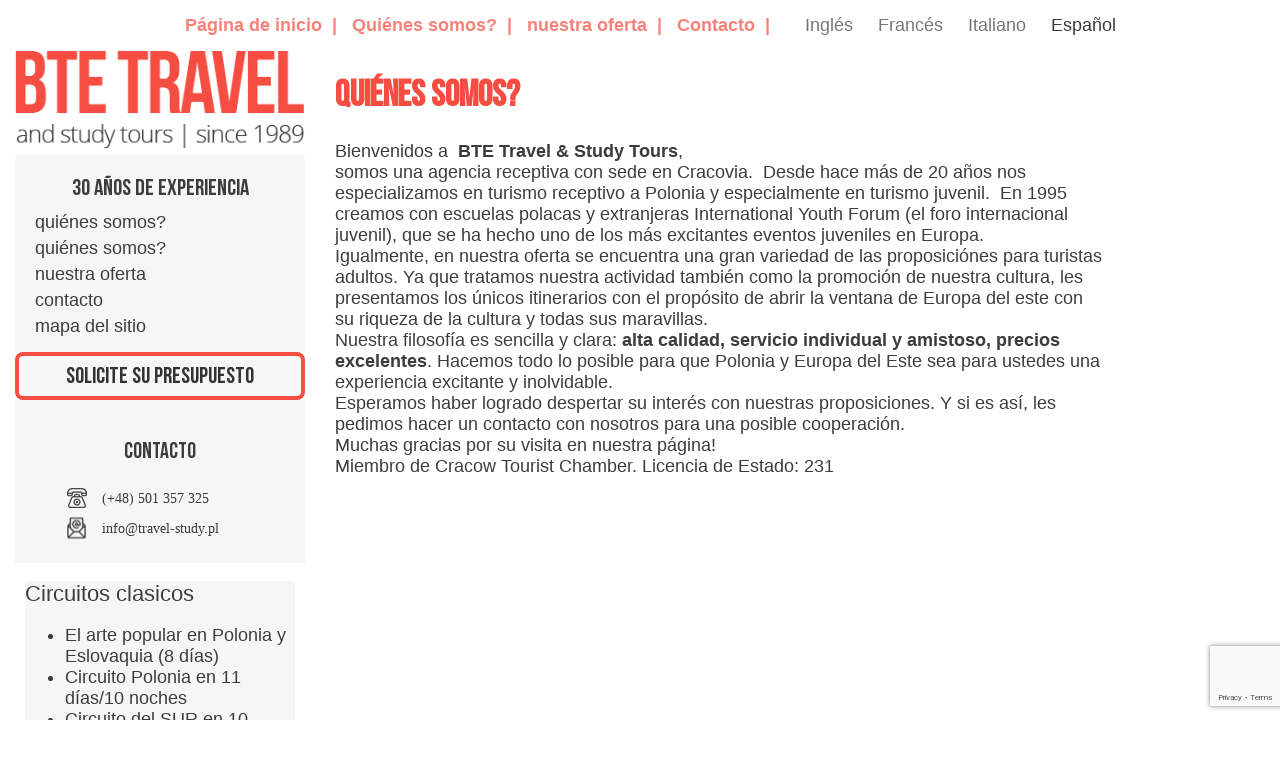

--- FILE ---
content_type: text/html; charset=UTF-8
request_url: https://www.travel-study.pl/es/quienes-somos
body_size: 9564
content:
<!DOCTYPE html>
<html lang="es-ES" prefix="og: https://ogp.me/ns#">
<head>
<script async src="https://www.googletagmanager.com/gtag/js?id=UA-132974776-1"></script>
<script>window.dataLayer=window.dataLayer||[];function gtag(){dataLayer.push(arguments);}gtag('js',new Date());gtag('config','UA-132974776-1');</script>
<meta charset="UTF-8">
<meta name="viewport" content="width=device-width, initial-scale=1, user-scalable=yes">
<script data-pagespeed-no-defer>(function(){function d(b){var a=window;if(a.addEventListener)a.addEventListener("load",b,!1);else if(a.attachEvent)a.attachEvent("onload",b);else{var c=a.onload;a.onload=function(){b.call(this);c&&c.call(this)}}}var p=Date.now||function(){return+new Date};window.pagespeed=window.pagespeed||{};var q=window.pagespeed;function r(){this.a=!0}r.prototype.c=function(b){b=parseInt(b.substring(0,b.indexOf(" ")),10);return!isNaN(b)&&b<=p()};r.prototype.hasExpired=r.prototype.c;r.prototype.b=function(b){return b.substring(b.indexOf(" ",b.indexOf(" ")+1)+1)};r.prototype.getData=r.prototype.b;r.prototype.f=function(b){var a=document.getElementsByTagName("script"),a=a[a.length-1];a.parentNode.replaceChild(b,a)};r.prototype.replaceLastScript=r.prototype.f;
r.prototype.g=function(b){var a=window.localStorage.getItem("pagespeed_lsc_url:"+b),c=document.createElement(a?"style":"link");a&&!this.c(a)?(c.type="text/css",c.appendChild(document.createTextNode(this.b(a)))):(c.rel="stylesheet",c.href=b,this.a=!0);this.f(c)};r.prototype.inlineCss=r.prototype.g;
r.prototype.h=function(b,a){var c=window.localStorage.getItem("pagespeed_lsc_url:"+b+" pagespeed_lsc_hash:"+a),f=document.createElement("img");c&&!this.c(c)?f.src=this.b(c):(f.src=b,this.a=!0);for(var c=2,k=arguments.length;c<k;++c){var g=arguments[c].indexOf("=");f.setAttribute(arguments[c].substring(0,g),arguments[c].substring(g+1))}this.f(f)};r.prototype.inlineImg=r.prototype.h;
function t(b,a,c,f){a=document.getElementsByTagName(a);for(var k=0,g=a.length;k<g;++k){var e=a[k],m=e.getAttribute("data-pagespeed-lsc-hash"),h=e.getAttribute("data-pagespeed-lsc-url");if(m&&h){h="pagespeed_lsc_url:"+h;c&&(h+=" pagespeed_lsc_hash:"+m);var l=e.getAttribute("data-pagespeed-lsc-expiry"),l=l?(new Date(l)).getTime():"",e=f(e);if(!e){var n=window.localStorage.getItem(h);n&&(e=b.b(n))}e&&(window.localStorage.setItem(h,l+" "+m+" "+e),b.a=!0)}}}
function u(b){t(b,"img",!0,function(a){return a.src});t(b,"style",!1,function(a){return a.firstChild?a.firstChild.nodeValue:null})}
q.i=function(){if(window.localStorage){var b=new r;q.localStorageCache=b;d(function(){u(b)});d(function(){if(b.a){for(var a=[],c=[],f=0,k=p(),g=0,e=window.localStorage.length;g<e;++g){var m=window.localStorage.key(g);if(!m.indexOf("pagespeed_lsc_url:")){var h=window.localStorage.getItem(m),l=h.indexOf(" "),n=parseInt(h.substring(0,l),10);if(!isNaN(n))if(n<=k){a.push(m);continue}else if(n<f||!f)f=n;c.push(h.substring(l+1,h.indexOf(" ",l+1)))}}k="";f&&(k="; expires="+(new Date(f)).toUTCString());document.cookie=
"_GPSLSC="+c.join("!")+k;g=0;for(e=a.length;g<e;++g)window.localStorage.removeItem(a[g]);b.a=!1}})}};q.localStorageCacheInit=q.i;})();
pagespeed.localStorageCacheInit();</script><link rel="icon" href="https://www.travel-study.pl/wp-content/themes/travel/assets/img/favicon.png" data-pagespeed-lsc-url="https://www.travel-study.pl/wp-content/themes/travel/assets/img/favicon.png">
<link rel="stylesheet" href="https://www.travel-study.pl/wp-content/themes/travel/assets/styles/preloader.css" type="text/css" media="all">
<link rel="icon" type="image/png" href="https://www.travel-study.pl/wp-content/themes/travel/favicon.png" data-pagespeed-lsc-url="https://www.travel-study.pl/wp-content/themes/travel/favicon.png"/>
<link rel="alternate" hreflang="en" href="https://www.travel-study.pl/en/about-us"/>
<link rel="alternate" hreflang="fr" href="https://www.travel-study.pl/fr/qui-sommes-nous"/>
<link rel="alternate" hreflang="it" href="https://www.travel-study.pl/it/chi-siamo"/>
<link rel="alternate" hreflang="es" href="https://www.travel-study.pl/es/quienes-somos"/>
<link rel="alternate" hreflang="x-default" href="https://www.travel-study.pl/en/about-us"/>
<title>Quiénes somos? - BTE Travel - Incoming Tour Operator Poland Krakow</title>
<meta name="robots" content="follow, index, max-snippet:-1, max-video-preview:-1, max-image-preview:large"/>
<link rel="canonical" href="https://www.travel-study.pl/es/quienes-somos"/>
<meta property="og:locale" content="es_ES"/>
<meta property="og:type" content="article"/>
<meta property="og:title" content="Quiénes somos? - BTE Travel - Incoming Tour Operator Poland Krakow"/>
<meta property="og:description" content="Bienvenidos a  BTE Travel &amp; Study Tours, somos una agencia receptiva con sede en Cracovia.  Desde hace más de 20 años nos especializamos en turismo receptivo a Polonia y especialmente en turismo juvenil.  En 1995 creamos con escuelas polacas y extranjeras International Youth Forum (el foro internacional juvenil), que se ha hecho uno de los [&hellip;]"/>
<meta property="og:url" content="https://www.travel-study.pl/es/quienes-somos"/>
<meta property="og:site_name" content="travel-study.pl"/>
<meta property="og:updated_time" content="2018-03-01T12:43:06+01:00"/>
<meta name="twitter:card" content="summary_large_image"/>
<meta name="twitter:title" content="Quiénes somos? - BTE Travel - Incoming Tour Operator Poland Krakow"/>
<meta name="twitter:description" content="Bienvenidos a  BTE Travel &amp; Study Tours, somos una agencia receptiva con sede en Cracovia.  Desde hace más de 20 años nos especializamos en turismo receptivo a Polonia y especialmente en turismo juvenil.  En 1995 creamos con escuelas polacas y extranjeras International Youth Forum (el foro internacional juvenil), que se ha hecho uno de los [&hellip;]"/>
<link rel='dns-prefetch' href='//www.google.com'/>
<link rel="alternate" type="application/rss+xml" title="BTE Travel - Incoming Tour Operator Poland Krakow &raquo; Feed" href="https://www.travel-study.pl/es/feed"/>
<link rel="alternate" type="application/rss+xml" title="BTE Travel - Incoming Tour Operator Poland Krakow &raquo; Feed de los comentarios" href="https://www.travel-study.pl/es/comments/feed"/>
<script type="text/javascript">window._wpemojiSettings={"baseUrl":"https:\/\/s.w.org\/images\/core\/emoji\/15.0.3\/72x72\/","ext":".png","svgUrl":"https:\/\/s.w.org\/images\/core\/emoji\/15.0.3\/svg\/","svgExt":".svg","source":{"concatemoji":"https:\/\/www.travel-study.pl\/wp-includes\/js\/wp-emoji-release.min.js?ver=6.6.4"}};!function(i,n){var o,s,e;function c(e){try{var t={supportTests:e,timestamp:(new Date).valueOf()};sessionStorage.setItem(o,JSON.stringify(t))}catch(e){}}function p(e,t,n){e.clearRect(0,0,e.canvas.width,e.canvas.height),e.fillText(t,0,0);var t=new Uint32Array(e.getImageData(0,0,e.canvas.width,e.canvas.height).data),r=(e.clearRect(0,0,e.canvas.width,e.canvas.height),e.fillText(n,0,0),new Uint32Array(e.getImageData(0,0,e.canvas.width,e.canvas.height).data));return t.every(function(e,t){return e===r[t]})}function u(e,t,n){switch(t){case"flag":return n(e,"\ud83c\udff3\ufe0f\u200d\u26a7\ufe0f","\ud83c\udff3\ufe0f\u200b\u26a7\ufe0f")?!1:!n(e,"\ud83c\uddfa\ud83c\uddf3","\ud83c\uddfa\u200b\ud83c\uddf3")&&!n(e,"\ud83c\udff4\udb40\udc67\udb40\udc62\udb40\udc65\udb40\udc6e\udb40\udc67\udb40\udc7f","\ud83c\udff4\u200b\udb40\udc67\u200b\udb40\udc62\u200b\udb40\udc65\u200b\udb40\udc6e\u200b\udb40\udc67\u200b\udb40\udc7f");case"emoji":return!n(e,"\ud83d\udc26\u200d\u2b1b","\ud83d\udc26\u200b\u2b1b")}return!1}function f(e,t,n){var r="undefined"!=typeof WorkerGlobalScope&&self instanceof WorkerGlobalScope?new OffscreenCanvas(300,150):i.createElement("canvas"),a=r.getContext("2d",{willReadFrequently:!0}),o=(a.textBaseline="top",a.font="600 32px Arial",{});return e.forEach(function(e){o[e]=t(a,e,n)}),o}function t(e){var t=i.createElement("script");t.src=e,t.defer=!0,i.head.appendChild(t)}"undefined"!=typeof Promise&&(o="wpEmojiSettingsSupports",s=["flag","emoji"],n.supports={everything:!0,everythingExceptFlag:!0},e=new Promise(function(e){i.addEventListener("DOMContentLoaded",e,{once:!0})}),new Promise(function(t){var n=function(){try{var e=JSON.parse(sessionStorage.getItem(o));if("object"==typeof e&&"number"==typeof e.timestamp&&(new Date).valueOf()<e.timestamp+604800&&"object"==typeof e.supportTests)return e.supportTests}catch(e){}return null}();if(!n){if("undefined"!=typeof Worker&&"undefined"!=typeof OffscreenCanvas&&"undefined"!=typeof URL&&URL.createObjectURL&&"undefined"!=typeof Blob)try{var e="postMessage("+f.toString()+"("+[JSON.stringify(s),u.toString(),p.toString()].join(",")+"));",r=new Blob([e],{type:"text/javascript"}),a=new Worker(URL.createObjectURL(r),{name:"wpTestEmojiSupports"});return void(a.onmessage=function(e){c(n=e.data),a.terminate(),t(n)})}catch(e){}c(n=f(s,u,p))}t(n)}).then(function(e){for(var t in e)n.supports[t]=e[t],n.supports.everything=n.supports.everything&&n.supports[t],"flag"!==t&&(n.supports.everythingExceptFlag=n.supports.everythingExceptFlag&&n.supports[t]);n.supports.everythingExceptFlag=n.supports.everythingExceptFlag&&!n.supports.flag,n.DOMReady=!1,n.readyCallback=function(){n.DOMReady=!0}}).then(function(){return e}).then(function(){var e;n.supports.everything||(n.readyCallback(),(e=n.source||{}).concatemoji?t(e.concatemoji):e.wpemoji&&e.twemoji&&(t(e.twemoji),t(e.wpemoji)))}))}((window,document),window._wpemojiSettings);</script>
<style id='wp-emoji-styles-inline-css' type='text/css'>img.wp-smiley,img.emoji{display:inline!important;border:none!important;box-shadow:none!important;height:1em!important;width:1em!important;margin:0 .07em!important;vertical-align:-.1em!important;background:none!important;padding:0!important}</style>
<link rel='stylesheet' id='wp-block-library-css' href='https://www.travel-study.pl/wp-includes/css/dist/block-library/style.min.css?ver=6.6.4' type='text/css' media='all' data-pagespeed-lsc-url="https://www.travel-study.pl/wp-includes/css/dist/block-library/style.min.css?ver=6.6.4"/>
<style id='classic-theme-styles-inline-css' type='text/css'>.wp-block-button__link{color:#fff;background-color:#32373c;border-radius:9999px;box-shadow:none;text-decoration:none;padding:calc(.667em + 2px) calc(1.333em + 2px);font-size:1.125em}.wp-block-file__button{background:#32373c;color:#fff;text-decoration:none}</style>
<style id='global-styles-inline-css' type='text/css'>:root{--wp--preset--aspect-ratio--square:1;--wp--preset--aspect-ratio--4-3: 4/3;--wp--preset--aspect-ratio--3-4: 3/4;--wp--preset--aspect-ratio--3-2: 3/2;--wp--preset--aspect-ratio--2-3: 2/3;--wp--preset--aspect-ratio--16-9: 16/9;--wp--preset--aspect-ratio--9-16: 9/16;--wp--preset--color--black:#000;--wp--preset--color--cyan-bluish-gray:#abb8c3;--wp--preset--color--white:#fff;--wp--preset--color--pale-pink:#f78da7;--wp--preset--color--vivid-red:#cf2e2e;--wp--preset--color--luminous-vivid-orange:#ff6900;--wp--preset--color--luminous-vivid-amber:#fcb900;--wp--preset--color--light-green-cyan:#7bdcb5;--wp--preset--color--vivid-green-cyan:#00d084;--wp--preset--color--pale-cyan-blue:#8ed1fc;--wp--preset--color--vivid-cyan-blue:#0693e3;--wp--preset--color--vivid-purple:#9b51e0;--wp--preset--gradient--vivid-cyan-blue-to-vivid-purple:linear-gradient(135deg,rgba(6,147,227,1) 0%,#9b51e0 100%);--wp--preset--gradient--light-green-cyan-to-vivid-green-cyan:linear-gradient(135deg,#7adcb4 0%,#00d082 100%);--wp--preset--gradient--luminous-vivid-amber-to-luminous-vivid-orange:linear-gradient(135deg,rgba(252,185,0,1) 0%,rgba(255,105,0,1) 100%);--wp--preset--gradient--luminous-vivid-orange-to-vivid-red:linear-gradient(135deg,rgba(255,105,0,1) 0%,#cf2e2e 100%);--wp--preset--gradient--very-light-gray-to-cyan-bluish-gray:linear-gradient(135deg,#eee 0%,#a9b8c3 100%);--wp--preset--gradient--cool-to-warm-spectrum:linear-gradient(135deg,#4aeadc 0%,#9778d1 20%,#cf2aba 40%,#ee2c82 60%,#fb6962 80%,#fef84c 100%);--wp--preset--gradient--blush-light-purple:linear-gradient(135deg,#ffceec 0%,#9896f0 100%);--wp--preset--gradient--blush-bordeaux:linear-gradient(135deg,#fecda5 0%,#fe2d2d 50%,#6b003e 100%);--wp--preset--gradient--luminous-dusk:linear-gradient(135deg,#ffcb70 0%,#c751c0 50%,#4158d0 100%);--wp--preset--gradient--pale-ocean:linear-gradient(135deg,#fff5cb 0%,#b6e3d4 50%,#33a7b5 100%);--wp--preset--gradient--electric-grass:linear-gradient(135deg,#caf880 0%,#71ce7e 100%);--wp--preset--gradient--midnight:linear-gradient(135deg,#020381 0%,#2874fc 100%);--wp--preset--font-size--small:13px;--wp--preset--font-size--medium:20px;--wp--preset--font-size--large:36px;--wp--preset--font-size--x-large:42px;--wp--preset--spacing--20:.44rem;--wp--preset--spacing--30:.67rem;--wp--preset--spacing--40:1rem;--wp--preset--spacing--50:1.5rem;--wp--preset--spacing--60:2.25rem;--wp--preset--spacing--70:3.38rem;--wp--preset--spacing--80:5.06rem;--wp--preset--shadow--natural:6px 6px 9px rgba(0,0,0,.2);--wp--preset--shadow--deep:12px 12px 50px rgba(0,0,0,.4);--wp--preset--shadow--sharp:6px 6px 0 rgba(0,0,0,.2);--wp--preset--shadow--outlined:6px 6px 0 -3px rgba(255,255,255,1) , 6px 6px rgba(0,0,0,1);--wp--preset--shadow--crisp:6px 6px 0 rgba(0,0,0,1)}:where(.is-layout-flex){gap:.5em}:where(.is-layout-grid){gap:.5em}body .is-layout-flex{display:flex}.is-layout-flex{flex-wrap:wrap;align-items:center}.is-layout-flex > :is(*, div){margin:0}body .is-layout-grid{display:grid}.is-layout-grid > :is(*, div){margin:0}:where(.wp-block-columns.is-layout-flex){gap:2em}:where(.wp-block-columns.is-layout-grid){gap:2em}:where(.wp-block-post-template.is-layout-flex){gap:1.25em}:where(.wp-block-post-template.is-layout-grid){gap:1.25em}.has-black-color{color:var(--wp--preset--color--black)!important}.has-cyan-bluish-gray-color{color:var(--wp--preset--color--cyan-bluish-gray)!important}.has-white-color{color:var(--wp--preset--color--white)!important}.has-pale-pink-color{color:var(--wp--preset--color--pale-pink)!important}.has-vivid-red-color{color:var(--wp--preset--color--vivid-red)!important}.has-luminous-vivid-orange-color{color:var(--wp--preset--color--luminous-vivid-orange)!important}.has-luminous-vivid-amber-color{color:var(--wp--preset--color--luminous-vivid-amber)!important}.has-light-green-cyan-color{color:var(--wp--preset--color--light-green-cyan)!important}.has-vivid-green-cyan-color{color:var(--wp--preset--color--vivid-green-cyan)!important}.has-pale-cyan-blue-color{color:var(--wp--preset--color--pale-cyan-blue)!important}.has-vivid-cyan-blue-color{color:var(--wp--preset--color--vivid-cyan-blue)!important}.has-vivid-purple-color{color:var(--wp--preset--color--vivid-purple)!important}.has-black-background-color{background-color:var(--wp--preset--color--black)!important}.has-cyan-bluish-gray-background-color{background-color:var(--wp--preset--color--cyan-bluish-gray)!important}.has-white-background-color{background-color:var(--wp--preset--color--white)!important}.has-pale-pink-background-color{background-color:var(--wp--preset--color--pale-pink)!important}.has-vivid-red-background-color{background-color:var(--wp--preset--color--vivid-red)!important}.has-luminous-vivid-orange-background-color{background-color:var(--wp--preset--color--luminous-vivid-orange)!important}.has-luminous-vivid-amber-background-color{background-color:var(--wp--preset--color--luminous-vivid-amber)!important}.has-light-green-cyan-background-color{background-color:var(--wp--preset--color--light-green-cyan)!important}.has-vivid-green-cyan-background-color{background-color:var(--wp--preset--color--vivid-green-cyan)!important}.has-pale-cyan-blue-background-color{background-color:var(--wp--preset--color--pale-cyan-blue)!important}.has-vivid-cyan-blue-background-color{background-color:var(--wp--preset--color--vivid-cyan-blue)!important}.has-vivid-purple-background-color{background-color:var(--wp--preset--color--vivid-purple)!important}.has-black-border-color{border-color:var(--wp--preset--color--black)!important}.has-cyan-bluish-gray-border-color{border-color:var(--wp--preset--color--cyan-bluish-gray)!important}.has-white-border-color{border-color:var(--wp--preset--color--white)!important}.has-pale-pink-border-color{border-color:var(--wp--preset--color--pale-pink)!important}.has-vivid-red-border-color{border-color:var(--wp--preset--color--vivid-red)!important}.has-luminous-vivid-orange-border-color{border-color:var(--wp--preset--color--luminous-vivid-orange)!important}.has-luminous-vivid-amber-border-color{border-color:var(--wp--preset--color--luminous-vivid-amber)!important}.has-light-green-cyan-border-color{border-color:var(--wp--preset--color--light-green-cyan)!important}.has-vivid-green-cyan-border-color{border-color:var(--wp--preset--color--vivid-green-cyan)!important}.has-pale-cyan-blue-border-color{border-color:var(--wp--preset--color--pale-cyan-blue)!important}.has-vivid-cyan-blue-border-color{border-color:var(--wp--preset--color--vivid-cyan-blue)!important}.has-vivid-purple-border-color{border-color:var(--wp--preset--color--vivid-purple)!important}.has-vivid-cyan-blue-to-vivid-purple-gradient-background{background:var(--wp--preset--gradient--vivid-cyan-blue-to-vivid-purple)!important}.has-light-green-cyan-to-vivid-green-cyan-gradient-background{background:var(--wp--preset--gradient--light-green-cyan-to-vivid-green-cyan)!important}.has-luminous-vivid-amber-to-luminous-vivid-orange-gradient-background{background:var(--wp--preset--gradient--luminous-vivid-amber-to-luminous-vivid-orange)!important}.has-luminous-vivid-orange-to-vivid-red-gradient-background{background:var(--wp--preset--gradient--luminous-vivid-orange-to-vivid-red)!important}.has-very-light-gray-to-cyan-bluish-gray-gradient-background{background:var(--wp--preset--gradient--very-light-gray-to-cyan-bluish-gray)!important}.has-cool-to-warm-spectrum-gradient-background{background:var(--wp--preset--gradient--cool-to-warm-spectrum)!important}.has-blush-light-purple-gradient-background{background:var(--wp--preset--gradient--blush-light-purple)!important}.has-blush-bordeaux-gradient-background{background:var(--wp--preset--gradient--blush-bordeaux)!important}.has-luminous-dusk-gradient-background{background:var(--wp--preset--gradient--luminous-dusk)!important}.has-pale-ocean-gradient-background{background:var(--wp--preset--gradient--pale-ocean)!important}.has-electric-grass-gradient-background{background:var(--wp--preset--gradient--electric-grass)!important}.has-midnight-gradient-background{background:var(--wp--preset--gradient--midnight)!important}.has-small-font-size{font-size:var(--wp--preset--font-size--small)!important}.has-medium-font-size{font-size:var(--wp--preset--font-size--medium)!important}.has-large-font-size{font-size:var(--wp--preset--font-size--large)!important}.has-x-large-font-size{font-size:var(--wp--preset--font-size--x-large)!important}:where(.wp-block-post-template.is-layout-flex){gap:1.25em}:where(.wp-block-post-template.is-layout-grid){gap:1.25em}:where(.wp-block-columns.is-layout-flex){gap:2em}:where(.wp-block-columns.is-layout-grid){gap:2em}:root :where(.wp-block-pullquote){font-size:1.5em;line-height:1.6}</style>
<link rel='stylesheet' id='contact-form-7-css' href='https://www.travel-study.pl/wp-content/plugins/contact-form-7/includes/css/styles.css?ver=5.1.1' type='text/css' media='all' data-pagespeed-lsc-url="https://www.travel-study.pl/wp-content/plugins/contact-form-7/includes/css/styles.css?ver=5.1.1"/>
<link rel='stylesheet' id='wpml-legacy-horizontal-list-0-css' href='https://www.travel-study.pl/wp-content/plugins/sitepress-multilingual-cms/templates/language-switchers/legacy-list-horizontal/style.min.css?ver=1' type='text/css' media='all' data-pagespeed-lsc-url="https://www.travel-study.pl/wp-content/plugins/sitepress-multilingual-cms/templates/language-switchers/legacy-list-horizontal/style.min.css?ver=1"/>
<link rel='stylesheet' id='wpml-legacy-vertical-list-0-css' href='https://www.travel-study.pl/wp-content/plugins/sitepress-multilingual-cms/templates/language-switchers/legacy-list-vertical/style.min.css?ver=1' type='text/css' media='all' data-pagespeed-lsc-url="https://www.travel-study.pl/wp-content/plugins/sitepress-multilingual-cms/templates/language-switchers/legacy-list-vertical/style.min.css?ver=1"/>
<link rel='stylesheet' id='wpml-menu-item-0-css' href='https://www.travel-study.pl/wp-content/plugins/sitepress-multilingual-cms/templates/language-switchers/menu-item/style.min.css?ver=1' type='text/css' media='all' data-pagespeed-lsc-url="https://www.travel-study.pl/wp-content/plugins/sitepress-multilingual-cms/templates/language-switchers/menu-item/style.min.css?ver=1"/>
<link rel='stylesheet' id='adream-style-css' href='https://www.travel-study.pl/wp-content/themes/travel/style.css?ver=6.6.4' type='text/css' media='all' data-pagespeed-lsc-url="https://www.travel-study.pl/wp-content/themes/travel/style.css?ver=6.6.4"/>
<script type="text/javascript" src="https://www.travel-study.pl/wp-includes/js/jquery/jquery.min.js?ver=3.7.1" id="jquery-core-js"></script>
<script type="text/javascript" src="https://www.travel-study.pl/wp-includes/js/jquery/jquery-migrate.min.js?ver=3.4.1" id="jquery-migrate-js"></script>
<link rel="https://api.w.org/" href="https://www.travel-study.pl/es/wp-json/"/><link rel="alternate" title="JSON" type="application/json" href="https://www.travel-study.pl/es/wp-json/wp/v2/pages/146"/><link rel="EditURI" type="application/rsd+xml" title="RSD" href="https://www.travel-study.pl/xmlrpc.php?rsd"/>
<link rel='shortlink' href='https://www.travel-study.pl/es?p=146'/>
<link rel="alternate" title="oEmbed (JSON)" type="application/json+oembed" href="https://www.travel-study.pl/es/wp-json/oembed/1.0/embed?url=https%3A%2F%2Fwww.travel-study.pl%2Fes%2Fquienes-somos"/>
<link rel="alternate" title="oEmbed (XML)" type="text/xml+oembed" href="https://www.travel-study.pl/es/wp-json/oembed/1.0/embed?url=https%3A%2F%2Fwww.travel-study.pl%2Fes%2Fquienes-somos&#038;format=xml"/>
<meta name="generator" content="WPML ver:4.7.6 stt:1,4,27,2;"/>
<style type="text/css">.recentcomments a{display:inline!important;padding:0!important;margin:0!important}</style><script type="text/javascript" id="google_gtagjs" src="https://www.googletagmanager.com/gtag/js?id=G-14GKT080YG" async="async"></script>
<script type="text/javascript" id="google_gtagjs-inline">window.dataLayer=window.dataLayer||[];function gtag(){dataLayer.push(arguments);}gtag('js',new Date());gtag('config','G-14GKT080YG',{});</script>
<style type="text/css" id="wp-custom-css">
			#preloader, .preloader {
    display: none !important;
		</style>
<link rel="stylesheet" id="adream-scss-css" href="https://www.travel-study.pl/wp-content/themes/travel/assets/styles/style.css" type="text/css" media="all" data-pagespeed-lsc-url="https://www.travel-study.pl/wp-content/themes/travel/assets/styles/style.css">
<link rel="stylesheet" id="adream-scss-css2" href="https://www.travel-study.pl/wp-content/themes/travel/assets/styles/style2.css?v=1768961653" type="text/css" media="all" data-pagespeed-lsc-url="https://www.travel-study.pl/wp-content/themes/travel/assets/styles/style2.css?v=1768961653">
</head>
<body class="page-template-default page page-id-146"><noscript><meta HTTP-EQUIV="refresh" content="0;url='https://www.travel-study.pl/es/quienes-somos?PageSpeed=noscript'" /><style><!--table,div,span,font,p{display:none} --></style><div style="display:block">Please click <a href="https://www.travel-study.pl/es/quienes-somos?PageSpeed=noscript">here</a> if you are not redirected within a few seconds.</div></noscript>
<!--[if lt IE 10]>
	<div class="alert alert-warning">
		You are using an <strong>outdated</strong> browser. Please <a href="http://browsehappy.com/">upgrade your browser</a> to improve your experience.
	</div>
	
	
	<div id="loader" class="loader"></div>
<![endif]-->
<div class="wrapper">
<header class="parent parent--header">
<input type="checkbox" id="m_nav">
<div class="header--wrap">
<div class="logo fixed">
<a href="https://www.travel-study.pl/es">
<img src="https://www.travel-study.pl/wp-content/themes/travel/assets/img/logo.png" alt="logo" class="mainlogo" data-pagespeed-lsc-url="https://www.travel-study.pl/wp-content/themes/travel/assets/img/logo.png">
</a>
<div class="menu-flags-spanish-container"><ul id="menu-flags-spanish" class="menu"><li id="menu-item-713" class="menu-item menu-item-type-custom menu-item-object-custom menu-item-home menu-item-713"><a href="https://www.travel-study.pl/es/">Página de inicio</a></li>
<li id="menu-item-712" class="menu-item menu-item-type-post_type menu-item-object-page current-menu-item page_item page-item-146 current_page_item menu-item-712"><a href="https://www.travel-study.pl/es/quienes-somos" aria-current="page">Quiénes somos?</a></li>
<li id="menu-item-722" class="menu-item menu-item-type-custom menu-item-object-custom menu-item-722"><a href="https://www.travel-study.pl/#offer">nuestra oferta</a></li>
<li id="menu-item-711" class="menu-item menu-item-type-post_type menu-item-object-page menu-item-711"><a href="https://www.travel-study.pl/es/contacto">Contacto</a></li>
<li id="menu-item-wpml-ls-18-en" class="menu-item-language menu-item wpml-ls-slot-18 wpml-ls-item wpml-ls-item-en wpml-ls-menu-item wpml-ls-first-item menu-item-type-wpml_ls_menu_item menu-item-object-wpml_ls_menu_item menu-item-wpml-ls-18-en"><a title="Cambiar a Inglés" href="https://www.travel-study.pl/en/about-us"><img class="wpml-ls-flag" src="https://www.travel-study.pl/wp-content/plugins/sitepress-multilingual-cms/res/flags/en.png" alt="" data-pagespeed-lsc-url="https://www.travel-study.pl/wp-content/plugins/sitepress-multilingual-cms/res/flags/en.png"/><span class="wpml-ls-display">Inglés</span></a></li>
<li id="menu-item-wpml-ls-18-fr" class="menu-item-language menu-item wpml-ls-slot-18 wpml-ls-item wpml-ls-item-fr wpml-ls-menu-item menu-item-type-wpml_ls_menu_item menu-item-object-wpml_ls_menu_item menu-item-wpml-ls-18-fr"><a title="Cambiar a Francés" href="https://www.travel-study.pl/fr/qui-sommes-nous"><img class="wpml-ls-flag" src="https://www.travel-study.pl/wp-content/plugins/sitepress-multilingual-cms/res/flags/fr.png" alt="" data-pagespeed-lsc-url="https://www.travel-study.pl/wp-content/plugins/sitepress-multilingual-cms/res/flags/fr.png"/><span class="wpml-ls-display">Francés</span></a></li>
<li id="menu-item-wpml-ls-18-it" class="menu-item-language menu-item wpml-ls-slot-18 wpml-ls-item wpml-ls-item-it wpml-ls-menu-item menu-item-type-wpml_ls_menu_item menu-item-object-wpml_ls_menu_item menu-item-wpml-ls-18-it"><a title="Cambiar a Italiano" href="https://www.travel-study.pl/it/chi-siamo"><img class="wpml-ls-flag" src="https://www.travel-study.pl/wp-content/plugins/sitepress-multilingual-cms/res/flags/it.png" alt="" data-pagespeed-lsc-url="https://www.travel-study.pl/wp-content/plugins/sitepress-multilingual-cms/res/flags/it.png"/><span class="wpml-ls-display">Italiano</span></a></li>
<li id="menu-item-wpml-ls-18-es" class="menu-item-language menu-item-language-current menu-item wpml-ls-slot-18 wpml-ls-item wpml-ls-item-es wpml-ls-current-language wpml-ls-menu-item wpml-ls-last-item menu-item-type-wpml_ls_menu_item menu-item-object-wpml_ls_menu_item menu-item-wpml-ls-18-es"><a title="Cambiar a Español" href="https://www.travel-study.pl/es/quienes-somos"><img class="wpml-ls-flag" src="https://www.travel-study.pl/wp-content/plugins/sitepress-multilingual-cms/res/flags/es.png" alt="" data-pagespeed-lsc-url="https://www.travel-study.pl/wp-content/plugins/sitepress-multilingual-cms/res/flags/es.png"/><span class="wpml-ls-display">Español</span></a></li>
</ul></div>
</div>
<label for="m_nav" id="mobile-hamburger">
<span></span>
<span></span>
<span></span>
<span></span>
</label>
</div>
<nav>
<div class="menu-menu-1-spanish-container"><ul id="menu-menu-1-spanish" class="menu"><li id="menu-item-166" class="menu-item menu-item-type-post_type menu-item-object-page current-menu-item page_item page-item-146 current_page_item menu-item-166"><a href="https://www.travel-study.pl/es/quienes-somos" aria-current="page">Quiénes somos?</a></li>
<li class="menu-item menu-item-type-post_type menu-item-object-page current-menu-item page_item page-item-146 current_page_item menu-item-712"><a href="https://www.travel-study.pl/es/quienes-somos" aria-current="page">Quiénes somos?</a></li>
<li id="menu-item-724" class="menu-item menu-item-type-custom menu-item-object-custom menu-item-724"><a href="https://www.travel-study.pl/#offer">nuestra oferta</a></li>
<li id="menu-item-158" class="menu-item menu-item-type-post_type menu-item-object-page menu-item-158"><a href="https://www.travel-study.pl/es/contacto">Contacto</a></li>
<li id="menu-item-982" class="menu-item menu-item-type-post_type menu-item-object-page menu-item-982"><a href="https://www.travel-study.pl/es/mapa-del-sitio">Mapa del sitio</a></li>
</ul></div></nav>
</header>	<main class="parent parent--content">
<div class="container-fluid">
<div class="row">
<div class="sidebar col col-lg-3">
<div class="sidebar__logo">
<a href="https://www.travel-study.pl/es"><img src="https://www.travel-study.pl/wp-content/themes/travel\assets\img\logo.png" alt="logo" data-pagespeed-lsc-url="https://www.travel-study.pl/wp-content/themes/travel/assets/img/logo.png"></a>
</div>
<div class="sidebar__memory">
<p></p>
<p><span>30 </span>AÑOS DE EXPERIENCIA</p> </div>
<div class="menu-menu-1-spanish-container"><ul id="menu-menu-1-spanish-1" class="menu"><li class="menu-item menu-item-type-post_type menu-item-object-page current-menu-item page_item page-item-146 current_page_item menu-item-166"><a href="https://www.travel-study.pl/es/quienes-somos" aria-current="page">Quiénes somos?</a></li>
<li class="menu-item menu-item-type-post_type menu-item-object-page current-menu-item page_item page-item-146 current_page_item menu-item-712"><a href="https://www.travel-study.pl/es/quienes-somos" aria-current="page">Quiénes somos?</a></li>
<li class="menu-item menu-item-type-custom menu-item-object-custom menu-item-724"><a href="https://www.travel-study.pl/#offer">nuestra oferta</a></li>
<li class="menu-item menu-item-type-post_type menu-item-object-page menu-item-158"><a href="https://www.travel-study.pl/es/contacto">Contacto</a></li>
<li class="menu-item menu-item-type-post_type menu-item-object-page menu-item-982"><a href="https://www.travel-study.pl/es/mapa-del-sitio">Mapa del sitio</a></li>
</ul></div>
<a href="https://www.travel-study.pl/es/contacto" class="btn sidebar-btn">
SOLICITE SU PRESUPUESTO </a>
<div class="sidebar__contact">
<h3>CONTACTO</h3> <a href="tel:(+48) 501 357 325">
<img src="https://www.travel-study.pl/wp-content/themes/travel\assets\img\phone2-icon.png" alt="phone" data-pagespeed-lsc-url="https://www.travel-study.pl/wp-content/themes/travel/assets/img/phone2-icon.png">(+48) 501 357 325
</a>
<a href="mailto:info@travel-study.pl">
<img src="https://www.travel-study.pl/wp-content/themes/travel\assets\img\mail-icon.png" alt="mail" data-pagespeed-lsc-url="https://www.travel-study.pl/wp-content/themes/travel/assets/img/mail-icon.png">info@travel-study.pl
</a>
</div>
<div class="sidebar__tours">
<h3>Circuitos clasicos</h3>
<ul>
<li><a href="https://www.travel-study.pl/es/tour-es/197/folk-art-in-poland-and-slovakia-9-days">El arte popular en Polonia y Eslovaquia (8 días)</a></li>
<li><a href="https://www.travel-study.pl/es/tour-es/225/poland-in-11-days">Circuito Polonia en 11 días/10 noches</a></li>
<li><a href="https://www.travel-study.pl/es/tour-es/218/southern-tour-in-10-days">Circuito del SUR en 10 días/9 noches</a></li>
<li><a href="https://www.travel-study.pl/es/tour-es/215/northen-tour-in-9-days">Circuito del NORTE en 9 días/8 noches</a></li>
<li><a href="https://www.travel-study.pl/es/tour-es/208/warsaw-and-krakow-in-6-days">Cracovia y Varsovia en 6 días/5 noches</a></li>
<li><a href="https://www.travel-study.pl/es/tour-es/552/krakow-in-5-days">Cracovia y alrededores en 5 días/4 noches</a></li>
</ul>
<h3>Viajes escolares</h3>
<ul>
<li><a href="https://www.travel-study.pl/es/tour-es/550/study-tour-krakow-auschwitz">Viaje escolar: Praga &#8211; Cracovia &#8211; Auschwitz</a></li>
</ul>
<h3>Cultura y Arte</h3>
<ul>
<li><a href="https://www.travel-study.pl/es/tour-es/525/between-east-and-west-at-the-crossroads-of-cultures-poland-ukraine-slovakia-11-days">Entre Este y Oeste &#8211; encrucijada de las culturas: Polonia, Ucrania, Eslovaquia (11 días)</a></li>
<li><a href="https://www.travel-study.pl/es/tour-es/530/medieval-treasures-on-both-sides-of-tatra-mountains-7-days">Los tesoros medievales en los dos lados de las Tatras (7 días)</a></li>
<li><a href="https://www.travel-study.pl/es/tour-es/543/italian-renaissance-in-poland-8-days">El renacimiento italiano en Polonia (8 días)</a></li>
<li><a href="https://www.travel-study.pl/es/tour-es/547/poland-unknown-10-days">Polonia rústica (10 días)</a></li>
</ul>
<h3>Peregrinaciónes</h3>
<ul>
<li><a href="https://www.travel-study.pl/es/tour-es/538/religion-arts-8-days">Los lugares de culto en Polonia (8 días)</a></li>
</ul>
</div>
</div>
<div class="col col-lg-9 no-padding">
<div class="container-fluid">
<div class="row">
<div class="col col-lg-10 col-12">
<h1 class="title">Quiénes somos?</h1><div id="right-column">
<div id="content" class="sub">
<div id="bottom-shadow">
<div>
<div>Bienvenidos a  <strong>BTE Travel &amp; Study Tours</strong>,</div>
<div></div>
<div>somos una agencia receptiva con sede en Cracovia.  Desde hace más de 20 años nos especializamos en turismo receptivo a Polonia y especialmente en turismo juvenil.  En 1995 creamos con escuelas polacas y extranjeras International Youth Forum (el foro internacional juvenil), que se ha hecho uno de los más excitantes eventos juveniles en Europa.</div>
<div></div>
<div>Igualmente, en nuestra oferta se encuentra una gran variedad de las proposiciónes para turistas adultos. Ya que tratamos nuestra actividad también como la promoción de nuestra cultura, les presentamos los únicos itinerarios con el propósito de abrir la ventana de Europa del este con su riqueza de la cultura y todas sus maravillas.</div>
<div></div>
<div>Nuestra filosofía es sencilla y clara: <strong>alta calidad, servicio individual y amistoso, precios excelentes</strong>. Hacemos todo lo posible para que Polonia y Europa del Este sea para ustedes una experiencia excitante y inolvidable.</div>
<div></div>
<div>Esperamos haber logrado despertar su interés con nuestras proposiciones. Y si es así, les pedimos hacer un contacto con nosotros para una posible cooperación.</div>
<div></div>
<div>Muchas gracias por su visita en nuestra página!</div>
<div></div>
<div>Miembro de Cracow Tourist Chamber. Licencia de Estado: 231</div>
</div>
</div>
</div>
</div>
</div>
</div>
</div>
</div>
</main>
<hr style="border: none; height: 2px; background-color: #F54D41; margin: 5px 0; width: 100%; max-width: 100%; border-radius: 5px;">
<div class="col-12 col-lg-9-5 offset-md-1">
<footer class="footer " style="padding-top: 0px; padding-bottom: 0px;">
<div class="row">
<div class="col-md-4 flex-order-third">
<p class="footer__item">
&#169; 2018 BTE Travel&amp;Study. All rights reserved.<br>
<a href="https://www.travel-study.pl/es/mapa-del-sitio/" style="color: black; text-decoration: underline;">Mapa del sitio</a>
</p>
</div>
</div>
</footer>
</div>
<script type="text/javascript" id="contact-form-7-js-extra">var wpcf7={"apiSettings":{"root":"https:\/\/www.travel-study.pl\/es\/wp-json\/contact-form-7\/v1","namespace":"contact-form-7\/v1"}};</script>
<script type="text/javascript" src="https://www.travel-study.pl/wp-content/plugins/contact-form-7/includes/js/scripts.js?ver=5.1.1" id="contact-form-7-js"></script>
<script type="text/javascript" src="https://www.google.com/recaptcha/api.js?render=6LcopKQrAAAAAOOo8x-hLX3NwxbH2dZTZiqkbJSk&amp;ver=3.0" id="google-recaptcha-js"></script>
<script type="text/javascript" src="https://www.travel-study.pl/wp-content/themes/travel/assets/scripts/scripts.js?ver=1.1" id="adream-scripts-js"></script>
<script type="text/javascript">(function(grecaptcha,sitekey){var wpcf7recaptcha={execute:function(){grecaptcha.execute(sitekey,{action:'homepage'}).then(function(token){var forms=document.getElementsByTagName('form');for(var i=0;i<forms.length;i++){var fields=forms[i].getElementsByTagName('input');for(var j=0;j<fields.length;j++){var field=fields[j];if('g-recaptcha-response'===field.getAttribute('name')){field.setAttribute('value',token);break;}}}});}};grecaptcha.ready(wpcf7recaptcha.execute);document.addEventListener('wpcf7submit',wpcf7recaptcha.execute,false);})(grecaptcha,'6LcopKQrAAAAAOOo8x-hLX3NwxbH2dZTZiqkbJSk');</script>
<script type="application/ld+json">
{
  "@context": "https://schema.org",
  "@type": "TravelAgency",
  "name": "BTE Travel&Study",
  "image": "https://www.travel-study.pl/wp-content/themes/travel/assets/img/logo.png",
  "@id": "https://www.travel-study.pl/#organization",
  "url": "https://www.travel-study.pl",
  "telephone": "+48501357325",
  "priceRange": "$",
  "address": {
    "@type": "PostalAddress",
    "streetAddress": "ul. Mackiewicza 20/49",
    "addressLocality": "Kraków",
    "addressRegion": "Małopolskie",
    "postalCode": "31-214",
    "addressCountry": "PL"
  },
  "geo": {
    "@type": "GeoCoordinates",
    "latitude": 50.09566599999999,
    "longitude": 19.9449888
  },
  "areaServed": [
    "Krakow",
    "Lesser Poland", 
    "Warsaw",
    "Poland",
    "Slovakia",
    "Ukraine"
  ],
  "serviceType": "Educational and Cultural Tours",
  "makesOffer": [
    {
      "@type": "Offer",
      "itemOffered": {
        "@type": "TouristTrip",
        "name": "Krakow in 5 days"
      }
    },
    {
      "@type": "Offer", 
      "itemOffered": {
        "@type": "TouristTrip",
        "name": "Warsaw and Krakow in 6 days"
      }
    },
    {
      "@type": "Offer",
      "itemOffered": {
        "@type": "TouristTrip", 
        "name": "Northern Tour in 9 days"
      }
    },
    {
      "@type": "Offer",
      "itemOffered": {
        "@type": "TouristTrip",
        "name": "Southern Tour in 10 days"
      }
    },
    {
      "@type": "Offer",
      "itemOffered": {
        "@type": "TouristTrip",
        "name": "Poland in 11 days"
      }
    },
    {
      "@type": "Offer",
      "itemOffered": {
        "@type": "TouristTrip",
        "name": "Folk Art in Poland and Slovakia (9 days)"
      }
    },
    {
      "@type": "Offer",
      "itemOffered": {
        "@type": "TouristTrip",
        "name": "Study Tour: Krakow – Auschwitz"
      }
    },
    {
      "@type": "Offer",
      "itemOffered": {
        "@type": "TouristTrip",
        "name": "Poland Unknown (10 days)"
      }
    },
    {
      "@type": "Offer",
      "itemOffered": {
        "@type": "TouristTrip",
        "name": "Italian Renaissance in Poland (8 days)"
      }
    },
    {
      "@type": "Offer",
      "itemOffered": {
        "@type": "TouristTrip",
        "name": "Medieval Treasures on both sides of Tatra Mountains (7 days)"
      }
    },
    {
      "@type": "Offer",
      "itemOffered": {
        "@type": "TouristTrip",
        "name": "Between East and West – At the Crossroads of Cultures: Poland, Ukraine, Slovakia (11 days)"
      }
    },
    {
      "@type": "Offer",
      "itemOffered": {
        "@type": "TouristTrip",
        "name": "Religion & Arts (8 days)"
      }
    }
  ]
}


</script>
</body>
</html>


--- FILE ---
content_type: text/html; charset=utf-8
request_url: https://www.google.com/recaptcha/api2/anchor?ar=1&k=6LcopKQrAAAAAOOo8x-hLX3NwxbH2dZTZiqkbJSk&co=aHR0cHM6Ly93d3cudHJhdmVsLXN0dWR5LnBsOjQ0Mw..&hl=en&v=PoyoqOPhxBO7pBk68S4YbpHZ&size=invisible&anchor-ms=20000&execute-ms=30000&cb=qm50sdahae86
body_size: 48621
content:
<!DOCTYPE HTML><html dir="ltr" lang="en"><head><meta http-equiv="Content-Type" content="text/html; charset=UTF-8">
<meta http-equiv="X-UA-Compatible" content="IE=edge">
<title>reCAPTCHA</title>
<style type="text/css">
/* cyrillic-ext */
@font-face {
  font-family: 'Roboto';
  font-style: normal;
  font-weight: 400;
  font-stretch: 100%;
  src: url(//fonts.gstatic.com/s/roboto/v48/KFO7CnqEu92Fr1ME7kSn66aGLdTylUAMa3GUBHMdazTgWw.woff2) format('woff2');
  unicode-range: U+0460-052F, U+1C80-1C8A, U+20B4, U+2DE0-2DFF, U+A640-A69F, U+FE2E-FE2F;
}
/* cyrillic */
@font-face {
  font-family: 'Roboto';
  font-style: normal;
  font-weight: 400;
  font-stretch: 100%;
  src: url(//fonts.gstatic.com/s/roboto/v48/KFO7CnqEu92Fr1ME7kSn66aGLdTylUAMa3iUBHMdazTgWw.woff2) format('woff2');
  unicode-range: U+0301, U+0400-045F, U+0490-0491, U+04B0-04B1, U+2116;
}
/* greek-ext */
@font-face {
  font-family: 'Roboto';
  font-style: normal;
  font-weight: 400;
  font-stretch: 100%;
  src: url(//fonts.gstatic.com/s/roboto/v48/KFO7CnqEu92Fr1ME7kSn66aGLdTylUAMa3CUBHMdazTgWw.woff2) format('woff2');
  unicode-range: U+1F00-1FFF;
}
/* greek */
@font-face {
  font-family: 'Roboto';
  font-style: normal;
  font-weight: 400;
  font-stretch: 100%;
  src: url(//fonts.gstatic.com/s/roboto/v48/KFO7CnqEu92Fr1ME7kSn66aGLdTylUAMa3-UBHMdazTgWw.woff2) format('woff2');
  unicode-range: U+0370-0377, U+037A-037F, U+0384-038A, U+038C, U+038E-03A1, U+03A3-03FF;
}
/* math */
@font-face {
  font-family: 'Roboto';
  font-style: normal;
  font-weight: 400;
  font-stretch: 100%;
  src: url(//fonts.gstatic.com/s/roboto/v48/KFO7CnqEu92Fr1ME7kSn66aGLdTylUAMawCUBHMdazTgWw.woff2) format('woff2');
  unicode-range: U+0302-0303, U+0305, U+0307-0308, U+0310, U+0312, U+0315, U+031A, U+0326-0327, U+032C, U+032F-0330, U+0332-0333, U+0338, U+033A, U+0346, U+034D, U+0391-03A1, U+03A3-03A9, U+03B1-03C9, U+03D1, U+03D5-03D6, U+03F0-03F1, U+03F4-03F5, U+2016-2017, U+2034-2038, U+203C, U+2040, U+2043, U+2047, U+2050, U+2057, U+205F, U+2070-2071, U+2074-208E, U+2090-209C, U+20D0-20DC, U+20E1, U+20E5-20EF, U+2100-2112, U+2114-2115, U+2117-2121, U+2123-214F, U+2190, U+2192, U+2194-21AE, U+21B0-21E5, U+21F1-21F2, U+21F4-2211, U+2213-2214, U+2216-22FF, U+2308-230B, U+2310, U+2319, U+231C-2321, U+2336-237A, U+237C, U+2395, U+239B-23B7, U+23D0, U+23DC-23E1, U+2474-2475, U+25AF, U+25B3, U+25B7, U+25BD, U+25C1, U+25CA, U+25CC, U+25FB, U+266D-266F, U+27C0-27FF, U+2900-2AFF, U+2B0E-2B11, U+2B30-2B4C, U+2BFE, U+3030, U+FF5B, U+FF5D, U+1D400-1D7FF, U+1EE00-1EEFF;
}
/* symbols */
@font-face {
  font-family: 'Roboto';
  font-style: normal;
  font-weight: 400;
  font-stretch: 100%;
  src: url(//fonts.gstatic.com/s/roboto/v48/KFO7CnqEu92Fr1ME7kSn66aGLdTylUAMaxKUBHMdazTgWw.woff2) format('woff2');
  unicode-range: U+0001-000C, U+000E-001F, U+007F-009F, U+20DD-20E0, U+20E2-20E4, U+2150-218F, U+2190, U+2192, U+2194-2199, U+21AF, U+21E6-21F0, U+21F3, U+2218-2219, U+2299, U+22C4-22C6, U+2300-243F, U+2440-244A, U+2460-24FF, U+25A0-27BF, U+2800-28FF, U+2921-2922, U+2981, U+29BF, U+29EB, U+2B00-2BFF, U+4DC0-4DFF, U+FFF9-FFFB, U+10140-1018E, U+10190-1019C, U+101A0, U+101D0-101FD, U+102E0-102FB, U+10E60-10E7E, U+1D2C0-1D2D3, U+1D2E0-1D37F, U+1F000-1F0FF, U+1F100-1F1AD, U+1F1E6-1F1FF, U+1F30D-1F30F, U+1F315, U+1F31C, U+1F31E, U+1F320-1F32C, U+1F336, U+1F378, U+1F37D, U+1F382, U+1F393-1F39F, U+1F3A7-1F3A8, U+1F3AC-1F3AF, U+1F3C2, U+1F3C4-1F3C6, U+1F3CA-1F3CE, U+1F3D4-1F3E0, U+1F3ED, U+1F3F1-1F3F3, U+1F3F5-1F3F7, U+1F408, U+1F415, U+1F41F, U+1F426, U+1F43F, U+1F441-1F442, U+1F444, U+1F446-1F449, U+1F44C-1F44E, U+1F453, U+1F46A, U+1F47D, U+1F4A3, U+1F4B0, U+1F4B3, U+1F4B9, U+1F4BB, U+1F4BF, U+1F4C8-1F4CB, U+1F4D6, U+1F4DA, U+1F4DF, U+1F4E3-1F4E6, U+1F4EA-1F4ED, U+1F4F7, U+1F4F9-1F4FB, U+1F4FD-1F4FE, U+1F503, U+1F507-1F50B, U+1F50D, U+1F512-1F513, U+1F53E-1F54A, U+1F54F-1F5FA, U+1F610, U+1F650-1F67F, U+1F687, U+1F68D, U+1F691, U+1F694, U+1F698, U+1F6AD, U+1F6B2, U+1F6B9-1F6BA, U+1F6BC, U+1F6C6-1F6CF, U+1F6D3-1F6D7, U+1F6E0-1F6EA, U+1F6F0-1F6F3, U+1F6F7-1F6FC, U+1F700-1F7FF, U+1F800-1F80B, U+1F810-1F847, U+1F850-1F859, U+1F860-1F887, U+1F890-1F8AD, U+1F8B0-1F8BB, U+1F8C0-1F8C1, U+1F900-1F90B, U+1F93B, U+1F946, U+1F984, U+1F996, U+1F9E9, U+1FA00-1FA6F, U+1FA70-1FA7C, U+1FA80-1FA89, U+1FA8F-1FAC6, U+1FACE-1FADC, U+1FADF-1FAE9, U+1FAF0-1FAF8, U+1FB00-1FBFF;
}
/* vietnamese */
@font-face {
  font-family: 'Roboto';
  font-style: normal;
  font-weight: 400;
  font-stretch: 100%;
  src: url(//fonts.gstatic.com/s/roboto/v48/KFO7CnqEu92Fr1ME7kSn66aGLdTylUAMa3OUBHMdazTgWw.woff2) format('woff2');
  unicode-range: U+0102-0103, U+0110-0111, U+0128-0129, U+0168-0169, U+01A0-01A1, U+01AF-01B0, U+0300-0301, U+0303-0304, U+0308-0309, U+0323, U+0329, U+1EA0-1EF9, U+20AB;
}
/* latin-ext */
@font-face {
  font-family: 'Roboto';
  font-style: normal;
  font-weight: 400;
  font-stretch: 100%;
  src: url(//fonts.gstatic.com/s/roboto/v48/KFO7CnqEu92Fr1ME7kSn66aGLdTylUAMa3KUBHMdazTgWw.woff2) format('woff2');
  unicode-range: U+0100-02BA, U+02BD-02C5, U+02C7-02CC, U+02CE-02D7, U+02DD-02FF, U+0304, U+0308, U+0329, U+1D00-1DBF, U+1E00-1E9F, U+1EF2-1EFF, U+2020, U+20A0-20AB, U+20AD-20C0, U+2113, U+2C60-2C7F, U+A720-A7FF;
}
/* latin */
@font-face {
  font-family: 'Roboto';
  font-style: normal;
  font-weight: 400;
  font-stretch: 100%;
  src: url(//fonts.gstatic.com/s/roboto/v48/KFO7CnqEu92Fr1ME7kSn66aGLdTylUAMa3yUBHMdazQ.woff2) format('woff2');
  unicode-range: U+0000-00FF, U+0131, U+0152-0153, U+02BB-02BC, U+02C6, U+02DA, U+02DC, U+0304, U+0308, U+0329, U+2000-206F, U+20AC, U+2122, U+2191, U+2193, U+2212, U+2215, U+FEFF, U+FFFD;
}
/* cyrillic-ext */
@font-face {
  font-family: 'Roboto';
  font-style: normal;
  font-weight: 500;
  font-stretch: 100%;
  src: url(//fonts.gstatic.com/s/roboto/v48/KFO7CnqEu92Fr1ME7kSn66aGLdTylUAMa3GUBHMdazTgWw.woff2) format('woff2');
  unicode-range: U+0460-052F, U+1C80-1C8A, U+20B4, U+2DE0-2DFF, U+A640-A69F, U+FE2E-FE2F;
}
/* cyrillic */
@font-face {
  font-family: 'Roboto';
  font-style: normal;
  font-weight: 500;
  font-stretch: 100%;
  src: url(//fonts.gstatic.com/s/roboto/v48/KFO7CnqEu92Fr1ME7kSn66aGLdTylUAMa3iUBHMdazTgWw.woff2) format('woff2');
  unicode-range: U+0301, U+0400-045F, U+0490-0491, U+04B0-04B1, U+2116;
}
/* greek-ext */
@font-face {
  font-family: 'Roboto';
  font-style: normal;
  font-weight: 500;
  font-stretch: 100%;
  src: url(//fonts.gstatic.com/s/roboto/v48/KFO7CnqEu92Fr1ME7kSn66aGLdTylUAMa3CUBHMdazTgWw.woff2) format('woff2');
  unicode-range: U+1F00-1FFF;
}
/* greek */
@font-face {
  font-family: 'Roboto';
  font-style: normal;
  font-weight: 500;
  font-stretch: 100%;
  src: url(//fonts.gstatic.com/s/roboto/v48/KFO7CnqEu92Fr1ME7kSn66aGLdTylUAMa3-UBHMdazTgWw.woff2) format('woff2');
  unicode-range: U+0370-0377, U+037A-037F, U+0384-038A, U+038C, U+038E-03A1, U+03A3-03FF;
}
/* math */
@font-face {
  font-family: 'Roboto';
  font-style: normal;
  font-weight: 500;
  font-stretch: 100%;
  src: url(//fonts.gstatic.com/s/roboto/v48/KFO7CnqEu92Fr1ME7kSn66aGLdTylUAMawCUBHMdazTgWw.woff2) format('woff2');
  unicode-range: U+0302-0303, U+0305, U+0307-0308, U+0310, U+0312, U+0315, U+031A, U+0326-0327, U+032C, U+032F-0330, U+0332-0333, U+0338, U+033A, U+0346, U+034D, U+0391-03A1, U+03A3-03A9, U+03B1-03C9, U+03D1, U+03D5-03D6, U+03F0-03F1, U+03F4-03F5, U+2016-2017, U+2034-2038, U+203C, U+2040, U+2043, U+2047, U+2050, U+2057, U+205F, U+2070-2071, U+2074-208E, U+2090-209C, U+20D0-20DC, U+20E1, U+20E5-20EF, U+2100-2112, U+2114-2115, U+2117-2121, U+2123-214F, U+2190, U+2192, U+2194-21AE, U+21B0-21E5, U+21F1-21F2, U+21F4-2211, U+2213-2214, U+2216-22FF, U+2308-230B, U+2310, U+2319, U+231C-2321, U+2336-237A, U+237C, U+2395, U+239B-23B7, U+23D0, U+23DC-23E1, U+2474-2475, U+25AF, U+25B3, U+25B7, U+25BD, U+25C1, U+25CA, U+25CC, U+25FB, U+266D-266F, U+27C0-27FF, U+2900-2AFF, U+2B0E-2B11, U+2B30-2B4C, U+2BFE, U+3030, U+FF5B, U+FF5D, U+1D400-1D7FF, U+1EE00-1EEFF;
}
/* symbols */
@font-face {
  font-family: 'Roboto';
  font-style: normal;
  font-weight: 500;
  font-stretch: 100%;
  src: url(//fonts.gstatic.com/s/roboto/v48/KFO7CnqEu92Fr1ME7kSn66aGLdTylUAMaxKUBHMdazTgWw.woff2) format('woff2');
  unicode-range: U+0001-000C, U+000E-001F, U+007F-009F, U+20DD-20E0, U+20E2-20E4, U+2150-218F, U+2190, U+2192, U+2194-2199, U+21AF, U+21E6-21F0, U+21F3, U+2218-2219, U+2299, U+22C4-22C6, U+2300-243F, U+2440-244A, U+2460-24FF, U+25A0-27BF, U+2800-28FF, U+2921-2922, U+2981, U+29BF, U+29EB, U+2B00-2BFF, U+4DC0-4DFF, U+FFF9-FFFB, U+10140-1018E, U+10190-1019C, U+101A0, U+101D0-101FD, U+102E0-102FB, U+10E60-10E7E, U+1D2C0-1D2D3, U+1D2E0-1D37F, U+1F000-1F0FF, U+1F100-1F1AD, U+1F1E6-1F1FF, U+1F30D-1F30F, U+1F315, U+1F31C, U+1F31E, U+1F320-1F32C, U+1F336, U+1F378, U+1F37D, U+1F382, U+1F393-1F39F, U+1F3A7-1F3A8, U+1F3AC-1F3AF, U+1F3C2, U+1F3C4-1F3C6, U+1F3CA-1F3CE, U+1F3D4-1F3E0, U+1F3ED, U+1F3F1-1F3F3, U+1F3F5-1F3F7, U+1F408, U+1F415, U+1F41F, U+1F426, U+1F43F, U+1F441-1F442, U+1F444, U+1F446-1F449, U+1F44C-1F44E, U+1F453, U+1F46A, U+1F47D, U+1F4A3, U+1F4B0, U+1F4B3, U+1F4B9, U+1F4BB, U+1F4BF, U+1F4C8-1F4CB, U+1F4D6, U+1F4DA, U+1F4DF, U+1F4E3-1F4E6, U+1F4EA-1F4ED, U+1F4F7, U+1F4F9-1F4FB, U+1F4FD-1F4FE, U+1F503, U+1F507-1F50B, U+1F50D, U+1F512-1F513, U+1F53E-1F54A, U+1F54F-1F5FA, U+1F610, U+1F650-1F67F, U+1F687, U+1F68D, U+1F691, U+1F694, U+1F698, U+1F6AD, U+1F6B2, U+1F6B9-1F6BA, U+1F6BC, U+1F6C6-1F6CF, U+1F6D3-1F6D7, U+1F6E0-1F6EA, U+1F6F0-1F6F3, U+1F6F7-1F6FC, U+1F700-1F7FF, U+1F800-1F80B, U+1F810-1F847, U+1F850-1F859, U+1F860-1F887, U+1F890-1F8AD, U+1F8B0-1F8BB, U+1F8C0-1F8C1, U+1F900-1F90B, U+1F93B, U+1F946, U+1F984, U+1F996, U+1F9E9, U+1FA00-1FA6F, U+1FA70-1FA7C, U+1FA80-1FA89, U+1FA8F-1FAC6, U+1FACE-1FADC, U+1FADF-1FAE9, U+1FAF0-1FAF8, U+1FB00-1FBFF;
}
/* vietnamese */
@font-face {
  font-family: 'Roboto';
  font-style: normal;
  font-weight: 500;
  font-stretch: 100%;
  src: url(//fonts.gstatic.com/s/roboto/v48/KFO7CnqEu92Fr1ME7kSn66aGLdTylUAMa3OUBHMdazTgWw.woff2) format('woff2');
  unicode-range: U+0102-0103, U+0110-0111, U+0128-0129, U+0168-0169, U+01A0-01A1, U+01AF-01B0, U+0300-0301, U+0303-0304, U+0308-0309, U+0323, U+0329, U+1EA0-1EF9, U+20AB;
}
/* latin-ext */
@font-face {
  font-family: 'Roboto';
  font-style: normal;
  font-weight: 500;
  font-stretch: 100%;
  src: url(//fonts.gstatic.com/s/roboto/v48/KFO7CnqEu92Fr1ME7kSn66aGLdTylUAMa3KUBHMdazTgWw.woff2) format('woff2');
  unicode-range: U+0100-02BA, U+02BD-02C5, U+02C7-02CC, U+02CE-02D7, U+02DD-02FF, U+0304, U+0308, U+0329, U+1D00-1DBF, U+1E00-1E9F, U+1EF2-1EFF, U+2020, U+20A0-20AB, U+20AD-20C0, U+2113, U+2C60-2C7F, U+A720-A7FF;
}
/* latin */
@font-face {
  font-family: 'Roboto';
  font-style: normal;
  font-weight: 500;
  font-stretch: 100%;
  src: url(//fonts.gstatic.com/s/roboto/v48/KFO7CnqEu92Fr1ME7kSn66aGLdTylUAMa3yUBHMdazQ.woff2) format('woff2');
  unicode-range: U+0000-00FF, U+0131, U+0152-0153, U+02BB-02BC, U+02C6, U+02DA, U+02DC, U+0304, U+0308, U+0329, U+2000-206F, U+20AC, U+2122, U+2191, U+2193, U+2212, U+2215, U+FEFF, U+FFFD;
}
/* cyrillic-ext */
@font-face {
  font-family: 'Roboto';
  font-style: normal;
  font-weight: 900;
  font-stretch: 100%;
  src: url(//fonts.gstatic.com/s/roboto/v48/KFO7CnqEu92Fr1ME7kSn66aGLdTylUAMa3GUBHMdazTgWw.woff2) format('woff2');
  unicode-range: U+0460-052F, U+1C80-1C8A, U+20B4, U+2DE0-2DFF, U+A640-A69F, U+FE2E-FE2F;
}
/* cyrillic */
@font-face {
  font-family: 'Roboto';
  font-style: normal;
  font-weight: 900;
  font-stretch: 100%;
  src: url(//fonts.gstatic.com/s/roboto/v48/KFO7CnqEu92Fr1ME7kSn66aGLdTylUAMa3iUBHMdazTgWw.woff2) format('woff2');
  unicode-range: U+0301, U+0400-045F, U+0490-0491, U+04B0-04B1, U+2116;
}
/* greek-ext */
@font-face {
  font-family: 'Roboto';
  font-style: normal;
  font-weight: 900;
  font-stretch: 100%;
  src: url(//fonts.gstatic.com/s/roboto/v48/KFO7CnqEu92Fr1ME7kSn66aGLdTylUAMa3CUBHMdazTgWw.woff2) format('woff2');
  unicode-range: U+1F00-1FFF;
}
/* greek */
@font-face {
  font-family: 'Roboto';
  font-style: normal;
  font-weight: 900;
  font-stretch: 100%;
  src: url(//fonts.gstatic.com/s/roboto/v48/KFO7CnqEu92Fr1ME7kSn66aGLdTylUAMa3-UBHMdazTgWw.woff2) format('woff2');
  unicode-range: U+0370-0377, U+037A-037F, U+0384-038A, U+038C, U+038E-03A1, U+03A3-03FF;
}
/* math */
@font-face {
  font-family: 'Roboto';
  font-style: normal;
  font-weight: 900;
  font-stretch: 100%;
  src: url(//fonts.gstatic.com/s/roboto/v48/KFO7CnqEu92Fr1ME7kSn66aGLdTylUAMawCUBHMdazTgWw.woff2) format('woff2');
  unicode-range: U+0302-0303, U+0305, U+0307-0308, U+0310, U+0312, U+0315, U+031A, U+0326-0327, U+032C, U+032F-0330, U+0332-0333, U+0338, U+033A, U+0346, U+034D, U+0391-03A1, U+03A3-03A9, U+03B1-03C9, U+03D1, U+03D5-03D6, U+03F0-03F1, U+03F4-03F5, U+2016-2017, U+2034-2038, U+203C, U+2040, U+2043, U+2047, U+2050, U+2057, U+205F, U+2070-2071, U+2074-208E, U+2090-209C, U+20D0-20DC, U+20E1, U+20E5-20EF, U+2100-2112, U+2114-2115, U+2117-2121, U+2123-214F, U+2190, U+2192, U+2194-21AE, U+21B0-21E5, U+21F1-21F2, U+21F4-2211, U+2213-2214, U+2216-22FF, U+2308-230B, U+2310, U+2319, U+231C-2321, U+2336-237A, U+237C, U+2395, U+239B-23B7, U+23D0, U+23DC-23E1, U+2474-2475, U+25AF, U+25B3, U+25B7, U+25BD, U+25C1, U+25CA, U+25CC, U+25FB, U+266D-266F, U+27C0-27FF, U+2900-2AFF, U+2B0E-2B11, U+2B30-2B4C, U+2BFE, U+3030, U+FF5B, U+FF5D, U+1D400-1D7FF, U+1EE00-1EEFF;
}
/* symbols */
@font-face {
  font-family: 'Roboto';
  font-style: normal;
  font-weight: 900;
  font-stretch: 100%;
  src: url(//fonts.gstatic.com/s/roboto/v48/KFO7CnqEu92Fr1ME7kSn66aGLdTylUAMaxKUBHMdazTgWw.woff2) format('woff2');
  unicode-range: U+0001-000C, U+000E-001F, U+007F-009F, U+20DD-20E0, U+20E2-20E4, U+2150-218F, U+2190, U+2192, U+2194-2199, U+21AF, U+21E6-21F0, U+21F3, U+2218-2219, U+2299, U+22C4-22C6, U+2300-243F, U+2440-244A, U+2460-24FF, U+25A0-27BF, U+2800-28FF, U+2921-2922, U+2981, U+29BF, U+29EB, U+2B00-2BFF, U+4DC0-4DFF, U+FFF9-FFFB, U+10140-1018E, U+10190-1019C, U+101A0, U+101D0-101FD, U+102E0-102FB, U+10E60-10E7E, U+1D2C0-1D2D3, U+1D2E0-1D37F, U+1F000-1F0FF, U+1F100-1F1AD, U+1F1E6-1F1FF, U+1F30D-1F30F, U+1F315, U+1F31C, U+1F31E, U+1F320-1F32C, U+1F336, U+1F378, U+1F37D, U+1F382, U+1F393-1F39F, U+1F3A7-1F3A8, U+1F3AC-1F3AF, U+1F3C2, U+1F3C4-1F3C6, U+1F3CA-1F3CE, U+1F3D4-1F3E0, U+1F3ED, U+1F3F1-1F3F3, U+1F3F5-1F3F7, U+1F408, U+1F415, U+1F41F, U+1F426, U+1F43F, U+1F441-1F442, U+1F444, U+1F446-1F449, U+1F44C-1F44E, U+1F453, U+1F46A, U+1F47D, U+1F4A3, U+1F4B0, U+1F4B3, U+1F4B9, U+1F4BB, U+1F4BF, U+1F4C8-1F4CB, U+1F4D6, U+1F4DA, U+1F4DF, U+1F4E3-1F4E6, U+1F4EA-1F4ED, U+1F4F7, U+1F4F9-1F4FB, U+1F4FD-1F4FE, U+1F503, U+1F507-1F50B, U+1F50D, U+1F512-1F513, U+1F53E-1F54A, U+1F54F-1F5FA, U+1F610, U+1F650-1F67F, U+1F687, U+1F68D, U+1F691, U+1F694, U+1F698, U+1F6AD, U+1F6B2, U+1F6B9-1F6BA, U+1F6BC, U+1F6C6-1F6CF, U+1F6D3-1F6D7, U+1F6E0-1F6EA, U+1F6F0-1F6F3, U+1F6F7-1F6FC, U+1F700-1F7FF, U+1F800-1F80B, U+1F810-1F847, U+1F850-1F859, U+1F860-1F887, U+1F890-1F8AD, U+1F8B0-1F8BB, U+1F8C0-1F8C1, U+1F900-1F90B, U+1F93B, U+1F946, U+1F984, U+1F996, U+1F9E9, U+1FA00-1FA6F, U+1FA70-1FA7C, U+1FA80-1FA89, U+1FA8F-1FAC6, U+1FACE-1FADC, U+1FADF-1FAE9, U+1FAF0-1FAF8, U+1FB00-1FBFF;
}
/* vietnamese */
@font-face {
  font-family: 'Roboto';
  font-style: normal;
  font-weight: 900;
  font-stretch: 100%;
  src: url(//fonts.gstatic.com/s/roboto/v48/KFO7CnqEu92Fr1ME7kSn66aGLdTylUAMa3OUBHMdazTgWw.woff2) format('woff2');
  unicode-range: U+0102-0103, U+0110-0111, U+0128-0129, U+0168-0169, U+01A0-01A1, U+01AF-01B0, U+0300-0301, U+0303-0304, U+0308-0309, U+0323, U+0329, U+1EA0-1EF9, U+20AB;
}
/* latin-ext */
@font-face {
  font-family: 'Roboto';
  font-style: normal;
  font-weight: 900;
  font-stretch: 100%;
  src: url(//fonts.gstatic.com/s/roboto/v48/KFO7CnqEu92Fr1ME7kSn66aGLdTylUAMa3KUBHMdazTgWw.woff2) format('woff2');
  unicode-range: U+0100-02BA, U+02BD-02C5, U+02C7-02CC, U+02CE-02D7, U+02DD-02FF, U+0304, U+0308, U+0329, U+1D00-1DBF, U+1E00-1E9F, U+1EF2-1EFF, U+2020, U+20A0-20AB, U+20AD-20C0, U+2113, U+2C60-2C7F, U+A720-A7FF;
}
/* latin */
@font-face {
  font-family: 'Roboto';
  font-style: normal;
  font-weight: 900;
  font-stretch: 100%;
  src: url(//fonts.gstatic.com/s/roboto/v48/KFO7CnqEu92Fr1ME7kSn66aGLdTylUAMa3yUBHMdazQ.woff2) format('woff2');
  unicode-range: U+0000-00FF, U+0131, U+0152-0153, U+02BB-02BC, U+02C6, U+02DA, U+02DC, U+0304, U+0308, U+0329, U+2000-206F, U+20AC, U+2122, U+2191, U+2193, U+2212, U+2215, U+FEFF, U+FFFD;
}

</style>
<link rel="stylesheet" type="text/css" href="https://www.gstatic.com/recaptcha/releases/PoyoqOPhxBO7pBk68S4YbpHZ/styles__ltr.css">
<script nonce="bt5BHfuWAy39KfdZDjPDQw" type="text/javascript">window['__recaptcha_api'] = 'https://www.google.com/recaptcha/api2/';</script>
<script type="text/javascript" src="https://www.gstatic.com/recaptcha/releases/PoyoqOPhxBO7pBk68S4YbpHZ/recaptcha__en.js" nonce="bt5BHfuWAy39KfdZDjPDQw">
      
    </script></head>
<body><div id="rc-anchor-alert" class="rc-anchor-alert"></div>
<input type="hidden" id="recaptcha-token" value="[base64]">
<script type="text/javascript" nonce="bt5BHfuWAy39KfdZDjPDQw">
      recaptcha.anchor.Main.init("[\x22ainput\x22,[\x22bgdata\x22,\x22\x22,\[base64]/[base64]/MjU1Ong/[base64]/[base64]/[base64]/[base64]/[base64]/[base64]/[base64]/[base64]/[base64]/[base64]/[base64]/[base64]/[base64]/[base64]/[base64]\\u003d\x22,\[base64]\\u003d\\u003d\x22,\x22P8KyeV7Ch0IYRcK7w5TDqUlkBngBw5jChA12wroWwpjCkVDDoEVrAcKASlbCjcKBwqk/WCHDpjfCizBUwrHDgMK+acOHw7xpw7rCisKiM2ogEsOnw7bCusKvb8OLZx3Dh1U1ZMKQw5/Cnhx7w64iwpwQR0PDgsOYRB3Dn05iecOpw6geZm/Cj0nDiMKGw6PDlh3Ci8KGw5pGwq/DlhZhCXIJNWdEw4Mzw6PClADCmybDjVBow5ZyNmI2OwbDlcOLNsOsw64oHxhaVC/[base64]/[base64]/Dk8Opw6Jdc8K0wrnDuQAhwovDg8OiWsKqwqQTdsOLZ8KjAcOqYcO3w6rDqF7DksKYKsKXfDHCqg/[base64]/DmMKawrHCt8K3HjkRwqBgQmTDvlDCj0zCkjDDj2rDq8OQeDQVw7bCkUjDhlIgUxPCn8OCP8O9wq/[base64]/[base64]/[base64]/CgsKowoonwqRdwqrDuFzCmhfCvcKnBsKRw7JPPStURcK6R8KsUH1iUHoCYMOpFMO7DcO2w5VADjx+wp7CmsOuUcOWGcOfwpDCsMOhw5fCk1DCjkcAccOYf8KgJcOnA8OXH8Oaw642wqQJwqzDuMOkIxBmfcK7w7rCmnfCoXliJMK9PmcCTGPDsGUVM3jDlCzDgMOtw4/Cr3pRwo/[base64]/Cm8KbwpbCuW/CnV1uXX8kcsK+O8KQWcOgecKswq9Kw4B7w5MgSMOrw7B6HcOCW01cccOuwrwIw5rCo1Uubylgw59NwpzCjgx4wrTDk8OjUgwyD8KWH33ClT7ChMKlbcOCIWDDq2nCqcK3UMKfwrBhwrzCjMKwNVDCu8O4eHBPwohWeBTDmHrDo1nDsHHCv01rw4cbw71/w6BYw4Ybw7XDgMOwQMKeV8KXwobCn8OHwoVxZMO6KQPCk8KZw7nCt8KKwp0VOmjCi0PCtcOjPDgAw5rDjsKXEBvCsn/[base64]/[base64]/Ds8Ohw77Cv8OLw4NORcO6dHQKV8OjYUtUKD9mw4jDjQdkwrRuwp1owpPDtQZ4w4bDvSguw4d6wrt7BQDDt8KDw6gzw7dUFydsw5Zgw7vCjMK1AgRrJDHDlkLDmMOSwqPDq3dRw48Gw5bCsRXCmsKQwo/Ckm51w4cjw7cAcMO/wp3DsgfDu0Q1eSJrwr/CpiPDuSvCgVBkwq7CjQ3CsEQxw6wXw6jDvELDpMKSdcKBwrvDpcOpw7AwKyJrw511K8KvwprCoHTCn8Kkw5ATw7/CpsKVw5TCuwVYwozDmw9GIsKKai1UwobDo8Osw4DDvjEDX8OhIsOsw4J5csOzLGhqwrYhI8Ovw4JOw5YTw7/DtR0vwqLCgsKWw5DCr8O8d2AtDMKyHhfDqHbDnQlaw6bCgMKowrHDl2TDi8KmLwTDisKaw7nCgsO6dyvCs1HChEpGwqPClMKPDsKyAMKcw4EAwoTDisObwqEKw5zCo8Kqw5LCpBbDv2R/SsOCwqMRKXHCjsKzwpfCh8OpwqrCqlnCtMKAw7nCvArDvcKxw67Cv8Oiw5tNFy1/[base64]/cV9VGMOsVcOWwrDDvyAdwpTDtjpIw4/DtMOvwoN/woTCuDvChV3Cu8KTZMOXGMO3w454wqVLwqrDlcOJbXs3KB3CoMKqw6V2w4jChykqw6dbNMKbwrPDgcKEMMKGwrXDgcKPw5wJw5pWElBHwqULIl/CiX/CgMONTX7Dk23DqS4ZI8Oowq/DukVPwo/CjcOjOlBuwqbDpcOBfMKNCCzDkBjCsxERw5RUYy7DnMOsw4QIIA7DpQfDtsOXNkbDpcKTCAdDOcK7LC1hwrfDnMKEWmYIw7tiTjgxw6QNBSrDssK2wrsAFcKcw4LDi8OwCwrCqMOAw7DDsQnDnMOZw5h/w7tAIHzCtMKMIcKCewnCr8K3P1/[base64]/[base64]/Cm8OWw7hUw6rCv3Q7wobCv8Kjw4Ymw5Qnw58mC8KxXibDkHbDtMKqwoYZwr3DkMO0VmbCvcKywrHCon1NHcK/w7lVwp3Cg8K9fMKZIxrCqwTCri7Dn3opOcOWYBbCtsK/woliwr5GasOZwoDCjizDlcObdVXCqWM9CsKhSsKePz3Ctx7CsV7Dt1luXsOJwoPDqDBoP2QXehJnGE1Sw5dgGlPCgGHCrsK2wq7CgnoRMFTDhQB/EzHCk8K4w7A7bsOSZ0Qpw6ZCQXZ/[base64]/ClSU8eMOjw5nCksKswpMaJUHDl8OuwrUXUcO/w4XCuMKnwrrDpsKKw4vCmSLDs8KuwoIjw4hFw5heL8O4XcKEwot8NMKVw67CgMO3wq0zQRo5VA/Ds0bCgBfCkWzCunVXb8KaZcKNDsK8YHBOwo4hex/CgyjDhsOzbMKpw6/DsG1PwroTG8OcBsK9wpd5U8KfQ8KXHQprw7l0UA5OcMOWw7vDh0nCiBdrwq3Dm8KfacOfwoTDmS/[base64]/[base64]/CpsKQwqJPw4fDvHvDjMOXwq/[base64]/[base64]/[base64]/Ci8O9w65abB5rHcKywrREH8Kkw4Icw4BQw4lVI8KcA3DCgMOzCcKldsOENx3CocKcwrrCk8OdTk1jw4PDsiE0WA/CnHfDmysFw7HDnCjCjCgtf2LCoFxkwpjDqMOhw5zDqR8zw5nDtcOAw7DCsSMcO8O1w7hAw59pbMOHJVjDtMKoN8KeVUXCvMKsw4UOwqlVfsKBwofDkkEcw4vDnsKWJhrCkkc7w41Bw4PDhsO3w6A6wr/Clgcqw4Yfw4cOZGHCicO/VcOjNMOtLsKOUsKzZE1GbwxyTnbCuMOAw5/[base64]/[base64]/DisKZVRjDhcO6DAx9wrt/[base64]/CtgvCtFHDvMO3cCYqAMKqPcKuwotjAsOmw6rDvATDsQrDjBLCjERTwrlJMQFiw57Dt8KWLjjCvMO3w7TCjkZLwrsew4rDvCPCq8KtIcK/wqzCh8KKw7PCkWDCg8O6wr9vKWnDnMKAwrvDvDBQw7RjJQLDoglQccOCw6LClkVQw4Z3O13Dm8K9dm9cTidaw5fCmsONc2zDiANewosPw5XCksOnQ8KgJMK8w74Jw7JGK8Okwq/Ct8KiFD/CokPCtkIkwo/[base64]/wqHCu8OEWCLCrsKECMKhMsOkw6rDng4uasOowq8oMi7DtyXCmW3Du8KLwoIPAm/Cu8Klw6/DqxJUIsODw4zDi8KBRkzClsKTwrQ1RzJVwrpLwrLCmMOVbsODwpbCmsKBw6U0w4pBwrUiw4LDqsKTa8OBMUHDisKzV1M8Mm/Cpgdpa3nCrMKnYMOMwogGw7lOw5RNw63CqsKuwq5/wq3DuMKqw41+w6TDisOYwpkNfsOJJ8OBXsONGFJmCgrCi8OgLMKSw6XDi8Kdw4jDt0oawoPCu2Y6Kn3Ct3TCnnrCp8ODYjzCo8K5NSM0w5fCkcKiwplATsKsw4cuw5gswpUvGwREcMKIwohuw5/CoX/Dg8OOMzPCpzfCjcKewp9QQBVBGT/[base64]/w6Jsw4kCf3VkO8KeIw3CmMO5Z8OsB2JTXy7Di3tHwo3DnFxdHcK9w594wptww4Itw5N9d19qCMO4S8OCw4l9wqB1w7/DqsK6I8KqwodaCjcPSsOew7l9FQcBagEywrPDhsOIGcKtO8OCMgTCiTnCiMOhAsKXF2Zxw6rDsMOVS8Olw4cKMsKTEG3Ct8Ocw4bDkWrCuSp9w4DCisOcw5M/[base64]/Cq8Odwp/Cr8KowpY/[base64]/CuXfCiwF3w7/[base64]/[base64]/Un03w50Ywrxbw7gcw5orc8ObRsOUw7Anw7wJHHHDtCN9AcO/wpLDrShKw4QawpnDvsOGHMK7PcO8KUIowr5nwojCpcOcI8OEClUoPcOwBmbDhHPDlUnDkMKCVsOEw6stNsO4w6vCj3dDw6nCjsO/NcK7wqrCgVbDunBpw70vw6I4w6BVwp0jw697FsK1SMKmw7DDr8O6OcOyEhfDvSQYdMOWwqnDi8Ofw7BaSMOBQ8OdwqjDosOhemdCwoLCtm/DncO4CMOwwpvDuhLCmhlOSsOAOxlXG8Okw7Faw7oew5DCvMOpNBsnw6jCnjLDm8K9dmd6w5DCmAfCoMO4wpTDjkXCpDg/A0zDgSwfD8K1wqrCtB7DqMOCPH7CrllnfFVCdMKsWX/[base64]/UMKGHMK9wqfDksOlG1HDmnTDrxQsw67Cl8OGVk/ChAUOT1/[base64]/DlwXCocO5w63DgEHCpGcYw5NcwoR7KMKuwrjCg3UswozDok/[base64]/CrBRKwqPDrCLCucKKcQJecxrCkMKvVMORwrN/XMK1wrfCoxXDhsKxUcOHQmLDijM/[base64]/[base64]/ClcKNecKdSMKgFjNPXMKPw43CucKOwrVmWsKUw7RpIh0ZWg/Cj8KMwo5LwpcwCsKcw4E3KXd0CgbDrRdewoLCvMK5w5PCo0Fhw78iTDDCj8KNBwB0wqnCjsKYSgBhMH7DqcOgw7gxw5PDmMKSJlsrwrpqU8K0VsKUBCrCuCk3w5B9w63DgcKQBMOdWzcew6jCsklzw7zDu8OYwp7DuUc4XQrDisKMw7l4SlB7OcKnOCpBw6Z/wqgJXEnDpMOTD8OXwp1sw7d0woA8w7BGwr50w5nCm2/Dj34eNcKXWBY2fsOuGsOuFQnDkTEJNnNwEz8fKsKYwpJsw5kkwp7Dn8O+OMKWKcOyw4fCnsO+c1XCkcKKw6vDkjN6woFmw6rChMK/KcKMAcObLVZrwqp1XcO5O1kiwpjDlDfDtV5iwpRgCz/DlMKRFmhiBB7DncOGwrwYMcKXwozCncOVw5jDlCAERzzCo8KjwrLDv1Ugwo/CvMOMwpktwoXDqcKMwr3CscKQczcswp7CtUbDpnwXwonCp8KHwqIfLcOAw4l8Z8KiwrwaPMKrwqTCssO8VMOYRsKow43CjhnDhMOZw5xwO8O8OsKqI8Ojw7TCosKMBMOIcBTDiiksw5Zzw5fDisObasOMMMOiCMOUPlcoeBbCkTbCjcKZCxJlw7Ujw7/Dsk0tFy/DrT5UXsKYNsORw6fDjMO3wr/Ckg/[base64]/CrsO7IcK0w5fCgMKLLMK2wqdoeMOuM8KiBcKwSTEywpM6wqpOw5oPw4TDonMRwpRTXD3CtEI/w53DgcKOT18HeUcqBSzDtsKjwrjCuDRmwrQlEBFTKnBkwoMVVl10IEIWL2nCsG1FwqjDsHPCrMK5w7DDv14heBYIwp7DribChsOxw5gew6VpwqXCjMKowo0KCzHCs8KGw5Euw55swrrDrcK5w4XDm09WdD17w4NaDC8sWy/CucK/wrRyaV9JZVAXwqLCjVfCt2LDmhDCvSDDtMKHeTUFwpTDiQNewqPCmsOpCXHDr8KRa8K9wq5RQsK+w4BSNVrDjHDDiVrDpFRcw7dRw7InecKNwrwVw5R5ChhSw7fCimrDm1sPwr87XA/DhsONYHJawoAKbMKJEMOewrDCqsKjYVk/woBbwoF7AcOfw5RuFsK7w7sMYsKtwokaO8OMwrp4NsK0V8KEHcKdFsKObMOSJXLCisKywroWwp3DmGfDl3jCpsKxwpwfSm83C3fDgMOPwpzDvFzCj8K1SMKBEXsabsOZwoRWAsKkwrYOGcKowpN/C8KCLcOow7NWJcKLHcK3wrbCi10vwoogCDrDm2vDi8Oew6zDhFFYG23DlcK9wosZwpLDicOOwqnDoSTCujMsR1wMUcKdwoZPSsKcwoDDl8KmOcKSD8KBwr8DwobDr0XCjcKLdnEZLArDtMKxI8Kdwq3DscKibAvCkT3DjEJKw47Cs8OtwpgvwpzClVjDm1/DhEtpdWcAL8K9ScKbbsODw6ITwrNadSjDvmFrw55XM37DvMONw4VFYMKHw5cBf2t1wp8FwoMzEsKxXRfCmzM2U8KUAlUVN8K7w60pw7PDusOwbSrDozLDlz3Cv8OHAVjCncOow7XCo0zCmMOWw4PDgStewp/CjsOGI0RHwqQqwrgjPRXDrAEEFMOzwoNIwpvDlxRtwqt7d8OcTcKqwqPCvsKcwr3CoWohwq10wqrCjcO6w4PCokvDtcOdPMKhworCoCpyBUwBEBLDlMKkwqVqw5xww6siLsKlDMKowoTDjBbCihotw6lIUU/Dr8KIwpNuXWhUesKhwrsUf8OZdGlFw48awp9RFCXCmMOtw4/Ct8KgHQVGw5jDrcK/wo3Dhy7ClmTDh1/[base64]/ChMOkwq7DpcKbw5XChkh+fMK2wpMGJRMLw6/[base64]/[base64]/[base64]/wp7DvcKKFMOAJX7DjsO1f0FrNQAGccO8YV9Nw5QjJ8OSw7LDlHNyDDHCgB/Cm0xVaMKNwqlOVRsWYzXCmMKswqMUKcOxXMK+OzJyw6Ruwq7ChzbCqMK3w53DucK9wobDnCouw6nCvG8Nw57Cs8KhbcOXw4nCk8KqVnTDgcK7UsKfLMKLw7BVB8OoNXDCtMKbVjfDu8O6w7LDgMKDDMO8worDuF/CmsOgXcKiwr00MyXChsKTLsOrw7Fjwqhmw7QHCcK7SkxlwpVvw6MZEMK9w5nDhGgDd8OUbwB8wrPCs8OswpgZw5sZw6MSwr7DtMK4UMOzE8ObwohXwqTCkFbCnMOHVEhpT8OHM8KUTF94fk/Cp8OGcsKMw6p+OcKzwqlGwqJTwr5JRcKXwqjCmMOvwqYRHsKXYMOKPj/Dq8KYwqfCjMKywr7CpG5jBsKuwrzCtFAWw43DucOWXMOZwrvCksOxcS0VwpLClGAHwr7CjMOtSVEsCMKgSzDDosKCw4nDkg94H8KxFjzDk8KmcSEAYcOjQUtBw6nCq0sMw4MpBGvDjcK6woTDlsOvw4LDkcONXMOWw6/[base64]/Dn8Knw5duFsO0wq5mwq/Cmjhyw6HDoxtaUVZEAyjCkcK5w7dTwprDtcOfw5Jsw57DoGAyw54SasKCeMO+R8KpwrzCtsK6JDTCixoXwrkXwoYMwpY4w61bL8ONw7nChT1oMsOqGnjDjcKOdyDDu2J4J2/DsCPDuXfDs8KZwqJxwqtTElPDtSYewqbCucOFw6pNRsOpRhjDtWDDo8K7w6xDL8KQw6dYYMOCwpDCrcKgwr7DtsKTwrlyw4V1e8KVwrFSwrbCtAAbLMOXw5LDiCgjwq3DnsODPQhCw7hpwr/Cu8K3wrgROcKewr8UwqfDs8OyL8KEXcOTw74VKDTCjsOaw7VsATvDj2nCrwxBwp/ChhUBwpfCpsO8EMKrJRUkwqnDgcKHIE/Dm8KAIEjDjk/DqBHCtHkYW8O0AsObZsOtw4tpw50CwqfCkcKzwo/ClwzCpcOXwqg/w7fDjnLDo3JqaA55J2HCmcOdwoIGJ8OwwoZTwosPwqktSsKUw43Ct8OodwNVJsO/wpdYw4vCjhtMLMONSG/Dj8K9asOxXcKHw6cSw5VMdMKGYMKXNMKWw4fDssKUwpTCm8KuHGrClMOEwph5w4LDlFZfwphhwrbDpkEfwqzCqUNxwoDCqsK2bQogRMKgw6luFWXDrlbCg8KUwrEnwpHCt1TDrMKdw7gneCErw4AZwqLCq8K/[base64]/CoB9YPsOKwptew4MQw77DtcOGwoLChcOsN8KZWB0Rw4Jjf8OawrnCshbCoMK2wp/Cq8KfMATDoDzCh8KmAMOrE0wVB0UPwpTDqMOdw6ELwq00w7Vtwottf0VXPDRcwpHDujZgIsOSw73ClsKCUXjDr8KCchUzwqJxccOcwqTDi8Kjwr5TDz4awo5/JsKEFTTCn8OCwq8dw4DCjcK1CMK7NMOLacOLJsKfw6XDvsK/worCmCnDpMOrF8OSwpweIizDjV/CosKhwrbCu8KUwoHCg3rCqMKtwpEtbcOlQcKWXX4xwqlfw58dU3kvAMOeXz3DiSzCocO2biLCuSjDiUovDsO8wonCpMOaw4Jvw4EfwpBeeMO0dsK6ccKnwpMIQMKCw5wzYADCvcKTasKOwo3Cv8OaM8OdOivDsUVgw4AzCyPChnENDsK/wonDmU/DqmhyD8O/dWbCsg7DhcK3Z8O6w7XDkxcuQ8OZPMKiw789wr/Dg17DnzcBwrTDpcKCWMOFDMOPw5c5w4t0dsKFKjQrwowhSkfCm8K/wrtSQsORwqrCjB1ZPMONw67DpsKew4vCmWEiTMOMAsOdwolhJxEuwoAbwrLDhMKAwoo0bXvCq1rDhMKrw41VwpAEw7jCiQ9KQcORbghJw5nDrQnCvsKqw5JkwoDCisOUek9/bMOhwoPDmMK1YMOdw7dCwpsyw6dQasOxw43CpsKMw6/CmMOdw7o3CMOgbH7CvnY3wqQkw5wXHMOED3smEA7Dr8KRYwUILmVVw7NfwobChhHCpEBYw7QgA8OZZcOAwr1HEMOvDD5Ewo7DnMKoK8OwwqHDhjl6FsKIw6rCncOzXSvDmMOCXcOaw7/DmcK4PcKGCsOcwoDCjSoqw6QlwprDk0lGVsKGaShlw43CtwvCgcO0ecOzbcOSw5LDmcOza8KwwqnDoMOPwpdBXmINwo/CusK/w7FsSsObbcKdwrVTJ8Oow7tEwrnDpcKxXsKOwqjDqsKdHCHDiw/DosOSw6DCmMKDUHh2HMOXXsOAwogqwo0/CUUXBC50wr3CiFXCm8KDVCfDsnjCkWUzU1jDmiwUBsKbe8O6Fm3Cq3PDn8KlwqlZw6UXQDTChMKxw4Y/LnjCqiLCpm5fGMKtw4bDlzZZw6XCi8OsGVk6w4XDqsKmQBfCpzFWwp5gLcORdcKcw4LDu2TDv8KqwpfCk8K8wr9qb8OOwo3ClTI2w4LDrcOKRjHCuzQpHWbCvGHDrsOOw5dpMzTDqj/DrMKHwrg4wofDqlDDpg4kwovChg7ClcOSH3Y6PlbCnH3Dv8OHwqPCkcOtbHDDtCbDr8OOcMONw4vCtB9Kw7AzOcKxbA5RTMOgw5c4wrHDiTxvLMKwXTFOw53CrcK6wqPCqsO3woLCs8Kkw5sQPsKEw5dtwozCoMKoMmEHwoPCmMK/wqTDuMKMf8KiwrYwMAE7w44NwqcNO1Jtw7J5N8KDwqM/[base64]/AnjDg8OlDMKuM8OYwrbCt8OBbGPCv01ow4HDgcO8wqvCrcKDbiPDjHPDiMOvwp0GNiXCjcOJw7TChMKCP8KNw4R+JX7Cvl9QDw7DgcO0EAPDg0PDkQpSwqR9QWXDqFU0w5zDiQc0wprCp8O7w5zCkQfDn8KSw6tPwr/Dl8K/w64Fw4how4/[base64]/CnRZ3dcO+w47DsMOdw5PCrCJFwqU8eHLDjCfCj0fDgMOnYwM3w57DksOHw6DDu8OGwpLCj8OvJAnCo8KQwoPDt3kNw6bCpnHDisKwJcKawrjCr8O0eSrDgmLCpsK/LsKHwqzCvDtOw7/CvcOIw5J0A8OVOkHCq8KfS3Zdw7vCuQNtRsOMw4R4Y8KJw7tVwrVNw4gawpUkd8Kkw77Co8KfwqnDucKEI1/CqkjDtlbCuT9NwqjCpQsDfcKGw7l/f8KCN3ogDhxoCMOawqrDj8K9wr7Ck8KVTMO/ESdibMKsYSgVwo3CkcKPw4vCssOjwq8iw7gQAMOnwpHDqFnDoEcGw5Juw6dqwrXDpUYAFml0woFVw6XCtMKbdFF7XcOQw7gXAEVYwql9w7sOLFcjwp/Ct1DDsWhOScKOYzbCjcOhKHJjMmHDg8OHwqTCnyQrVMOCw5TCuicAJXXCuFXCkFZ4woo2dsOCw4/DmsOLLxkkw7TDvCjDkxVfwpEBw4bDqVYyTUQswqzCscKodMOYNTnDnUzDmsO7wpfDskYYUMK6Yy/DvyLCjcKuwq1wRGzCgMKjcEcdIxrChMOLw4Zsw5/DkMO8w6nCt8OBwqzCpDLCvn4zGkpnw5vCjcOEJmrDqcOrwpJzwrnDg8Oowo7Cj8O3wqzCvcO1wovCiMKPEsKMXMK0wo3CmCdbw63CvgkRfsKXIgY6NcOUw6tPwphgw5PDvMOvEU9lwosva8OSwrlfw7rCs0nCrn/CqGIIwobCiGJ0w4lNF1LCsknDi8OAP8OGShENeMKdR8OSNEHDghLCu8ONWk/DsMOZwoTCrSVNcMK6c8OLw4x8esOIw5/Csg8Xw6LDiMODGB/DgAvCn8KvwpPDngzDpms4c8K2HX3CkXLCssKJw7k6RMObZkQ/GsO4wrLCuXHCpMOYNcKHwrTDu8OQw5gsAzDDs1nDnTE3w5h3wojCnsKIw5PCs8Kew6zDhjctSsKkVRcsNVXCunF9woXCpk3CjHbDn8O2wqVvw4MmC8KWYcKZe8Kiw7d8cjvDuMKRw6YObMO/XxrClMK2wpnDvcOqTjHCuSYLWMKkw6HCgFbCr27DmDjCr8KAEMOzw5Z5IMOjdw0/O8OKw7TDl8KVwpZydWTDmcOow6vComHDjz7DgVg+ZcOWYMOwwrXClcKVwrTDtyvDssK9RcKZD1rDvcKnwopVHUfDnh3Ds8ONYQpWw6FQw6YIw4ZAw7fCm8ONfsOvwrLDr8O9SAkGwqEqw6cdccKJWm1Iw41Pwr3DpMOeIQxzB8O2wp7DtcOswq/ChiAHB8OPLsKcQyMkSXnCrGAfw6DDhsO/wqDCp8KPw43DlcKHwrg1wovDnxstwqIkDUZhf8KNw7PCnjzCtg7Cgz9Bw5XDlcOaBEbCpAF+dVXCk1DCukAGwoRtw4XDpsK2w43DqA3DgMKrw5rCj8Oaw7FnJsO6O8OYHmNxMiApScKmw5Ikwp58w5o1w5gxw6NNw6glw4vDvMO3LQ9kwrpCYirDuMK0SMK2w6/DrMKlO8OtSAXDvB7DkcKyHB/Dg8KJwqnCrcOPScOzX8ObHMK0djTDsMKgSj1xwotRPcOWw4gzwpzCocKpF0sHwroSGMKFRcK+Ej7DjG/Dv8OwK8OzeMOKfsKtZG5Kw4wIwosyw6NaZ8OMw7TCsnDDn8OSw5nCiMOmw7PClMKxw4vCncOWw4rDrDJHQXN2U8Khwq0UeH7CkD7DuSrClsKvCsK6w40hf8OrJsOSUcKcQEdtb8O4DE1OHTHCtwXCpxFFLMONw6rDm8K0w4ILF1TDoEE/[base64]/wprCkxDDt8K8woHCjVZtwplAwqvCuMKFw5DDiXrDlUB7wpfDp8KtwoEaw4DDim41w6HCkVp/[base64]/w50Ww5V5w5wqwpzCjsOQBcOIwrhyXFpkw6bDk3rCosKRTlVAwo/CnzU3BcOdCSc6Rk5HMMOkwrPDosKVdsK/wpvDh0PCnwPCuSMAw5LCsnzDphfDvsOgW1k+wpjDlBvDjALCsMKHZwkdfMKdw6NPaT3DqMKMwojCrcKYX8OHwp9kXhMvbhHCpj3Ch8OFEsKVVE/Cs3B3RMKEwpBJw7d8wrnCp8OQwpfCnMKvAMObfxzDpsOFwpXCrW9mwrYuEsKow7pZZ8O6KnXDq3bCsg4pJ8KhUV7DmMKowr7CuRrCoizDocKtGHZXwq7Dg3/ChWbDtxsyc8OXY8OkCx3DoMKswq3CucKBbyDDgnMsWsKWMMOXwqshw6vCmcORb8KYw5DDiXDDoEXCsjJSWMKMCDQwwo/DhidmZMOmw6bCiH/Ds343wq5xwrsACFDCo2PDplTDkFPDlFjDqmHCq8Oyw5M2w6lFw7rCrWJBw75KwrrCsFrDu8Kcw4zDgcOeYMOvwrpoCRguwr/CkcOEw5kKw5PCs8OOOirDpxfDgEbCncOzX8Ouw48vw5Rswr9Uw4sGwpgmw6DDuMOxQMOcwo7Cn8KfZ8K/FMKVF8KyVsOiw47DmS8cw7Atw4AQw4XDpyfDqX3CoVfCmjbDuRDCpxkGfB4UwpnCrRnDrsKGJws2KC7DvsKgRQPDqwrDmhDDpMKGw6vDq8OVBHrDllUKwqI+w7RtwoR9woRnQ8KUKANZXUrCuMO+wrRiw4gKVMOBwq5owqXDp0/CncOwVcOFw4rDgsOoF8KqwrzChMO+ZsOOQMKsw57DvsORwr09woQxwpXDiS4JwrTCuVfDtsO0wocLwpPCpMOhDnfCmMOjNSnDm1fDuMKTBj7Dk8Olw4XDsAc+wqptwqIEOsK6U2ZNWgMiw5tFwqXDjh8pbcOlMsKXKMOtw5/[base64]/CmsOiw7MyJX7DlxBgwp5ewrY5a0bCscOgw5hsd2/Cr8KvU3fDg0MOwp3CsTzCr1XDtxs7wrnCoxXDuQMjDWZZw6XCri/ChMK5bA1ORsO2A1TChcOCw63DtBjCvsK1ZUV6w4Bqwod4fSbCpi/DuMKbwrEIwrXDlh3CgBYmwrfDti94PnwUwpUpwqfDjsOqw6Ymw59aXMOTcExGIxV8WXbCrsKPw6EhwoJ/w5LDuMOqOsKuTMKVREvCpHfDtsOJSi8dSlt+w7poG0DCkMKiBcKpwqHDjVrClsKJwrfDsMKRwo7DnyXCnMKMfkPDgcKfwoLDjsK5w5LDhcObPi/ComjDlsOGw6HCk8OIZ8K8w5rDrAA2EgJIZsONWXVQK8OtF8O9Al97wrDCrcOncsKuUVw4wofDn1c+wrUfBMOuwqXCpG4cw7gHDMOrw5XDuMOAw7TCrsKzE8KhdSYXLSXDhcKow5c6woF8Rl4jw7/Dil/DncKpwo/Ck8OqwqHDmMOTwpYVUcKeWR7ChGvDmsODwp9ZG8KlE1PCqy3Dt8KLw4XDl8KhXjjCh8K/KCPCuFIKV8OXw6nDgcKfw5EpFxIIWm/ChMOfw74efcOQXXHDpMK8Y07CssKqwqNudMOaP8KwWsOYf8OLwqRHwpbChwEFwpVgw7TDgjRbwo/CrSA/wqnDsGVuI8ONw7JQw7HDiVrCun0Lw77Cp8Oaw6rCh8Kgw7RbAWtwAUjCrBYKTMKBQSHDjcKNUnRvdcKew7oGUCxjbsKpwp/[base64]/w4vCliTCicKowrd2asOVaGo7f8OJwrrCv8OtwpDDgEZow7c4wqPCgWddFAh/[base64]/Ci37DrWo6UsO6wrTDnMOzZ8Kuwpxbw5MNBHTCjsKEAgNECjnCj0bDssK4w4zCmcOVw6fCscKzZcKbwrbCpQXDjxbDo0ojwq7Do8KNE8K/E8K+TEIlwpscwrM4VB3DghtQw7XCig/Cs1t0wr7DpS/DoXx4w4bCv146w4RIw6jDhxDCsWcMw5rCh0F2EXIvWlLDlScqFcO7YX7Cp8OgGsO/[base64]/CmyTCrU7CrMK1dMKMChp8ZTAtwrzDjsK1w6LDukNqASjDnh1iLsKWdwJfO0TDgXzDqgg0woQGwpsHQsK7wpZRw6szw65QcsOJDl8NAVLCmhbDvGg7QS9keBjDjcOpwoo5w6nCk8O+w5JzwqrCrMKrGSlDwo/CmyLCunRTUcOZSsKJwpjCp8Kvwq/Ct8OmWFzDmsOlennDuyRXZmYwwqNewqIBw4TCpsKMwrrCucOLwqsCUzLDqU8Ow67CtcK7fDlvw6R6w7xTwqXDisKLw6/DtcOdYjUVwr0/wqNxUQ3CpsO+wrYMwqFAwp9VdEzDpsKcc3UIDmzDqsOGH8K7wqjDrMOzLcKawogWYMKDwr0TwrzCtMKTVWFHwpouw5h+woYaw7zCpsKdUMK+w5FEUCbCgUAhw6UEdT0kwr0mw7vDpMO/[base64]/[base64]/CqsOcZBTDucKYKcK7w6Jga8KxOTXCnMORK2UXQsKhHQx/w4tiRMKfJi3Dk8O0wq7CqAJrRcKXeDA9wroJw6zDl8KEJMKKT8Olw5tbwpXCksK6w6TDv1o+AsO0w7p5wr7DsX8Xw4DDkRzCjcKFwoMiwpbDmhbCrjBgw54qFMKsw7DCl0bDnMK9wpTDjsOYw6wjPcOAwpNhHsK6V8KLQ8KEwr/DrH1Pw4dtS0oAGGAJbzLDlsK/LSPDp8O0fMOhw43CsBzDmMKXfQtjJcK3WX81RcOaFinDtlwfHcK3w7vCjcKZCgzDkn/DtsO4wqrCo8KhIsOxwpfCmhHDo8Kqw6N9wqwlHQjDhjoYwr59w49AJ1tNwrvCk8O0ScOFVk3DgU8uw5jDlcOqw7TDmW5Lw4LDhsKaU8Kwd05daR/DqloTfsO1wqLColdtMht4Uw3DiEzDvhtSw7dDNAbCjxbDljFCYcK+wqLChG/Ch8Kdcmxiwrg6W24Zw6DDkcONwr0BwpVbwqAcw7/DtkgbZnzDkXshXsOOO8OiwozCvQ7Cuw3DuHg9T8O1w79zBmfCksOnwp3CgnfCrsOQw4/CiVxyAC7DixzDncKxwpB3w47Ds25vwrTDgUQkw4fDoEUwMcKSaMKkPcOHwrNUw7HDpsOPGVDDsjrDnxjCgETDj2LDm0PCtQ/[base64]/WsO3RMKDf8OrcsKEOMOfwr/CvCd/wrlFV8O3GsK/w4wbw7FRe8ObZsKZfcOtDMKDw687DWPCtkfDk8O6wr7DksOHSMKLw53Dk8K0w5B5DcK7DMOtw4MqwqNtw6JlwrNiwq/Dp8Oww5PDtWN5W8KXA8K4w49qwqnCu8Kiw7xHQz9xw4nDoUpRWB/CpEs0EcKKw48gwo3CmThewo3DhBfDrsO8wpXDmcOJw7/CosKXwohXZMKHBjnCpMOiQsKvP8KkwoEDworDsE4kw6zDqUZ1w7nDplhQWATDt2fCtsKNwonDi8Ouw6trTx9yw5TDv8K2WsKdwoV0wrnCgMKwwqTDlcOpa8O+w6TCmRp/w7kqAxYdwrRxB8OQf2VjwqI5w77ClTo7wqHDmcOUGCgDdAXDjiDCrsOSw5XDjcKIwrlWXnFCwpbCo3/CgMKVBkR/[base64]/CpcKXw7XCsCXDhcKaw7hDGRk1wpwCw6AVSh/[base64]/CvUHDs8OSw57DusO8woILZMO/w5cCc8OSw7bDnsKVwrpMbMK4wqZ6wqLCtw/Cu8KcwroTHMKmYyRdwpjCh8O/[base64]/Dk2HDh005fQZawoMxw4LDksOdw7YCS8K3EGd+MMOEMMKfT8KGwqZUwpZ/a8O2LGVxwrrCucOHw4LDvBNyeUHCijpbJsKeZEfCqkTCt1TDu8K3d8Okwo3Cg8OZc8O7dVjCqsOvwqB3w4BOYsOnwq/DpDrCkcKJKgt3w5E+w67CiRTDnnvCsRcew6AWByLDvsO6wqbDp8K4d8OewoDDpirDjDRSSSTCqEgPQRojwofCvcOqO8Omw6UDw7PChGLCqsOGGk/CtMOXwpfDgkYsw55iwq7CvTPDicOOwqofwrwHIDvDozXCvsKIw60yw7rCmMKUwqHCjMOYEyM4woXCnRsyP1PDv8OuTsOeM8OywqF0dsOiFMKAwqAWFHBhQ1xuwp3CsVrCs3cqNcOTUD7Do8KsLGDCvsKYBMKzw4ZfCRzCghhxZzPDnW9zwoN/[base64]/wpbDhHM1wqnChRxeezrDqi3CmADDuMKLG8OCwrg2cnnClB7DtgfCiRzDo3sOwqpJwoNFw7TCphvDuWDCncOrek/Cp0/DksKQCsKPJCcJHULDnyo4wrHCg8OiwrrCocOhwr/DiBzCg3HDhHfDgSHDlcK/[base64]/DhcKEG8OkcMKfXQgvw5kvwpPDjcKPwqxYOMKSwoxEJ8Kew6E0w7lTfS1iwo3ClcO8wqjDp8K7OsOTwooLw5LCusKtwqxfwpFDwrPDjlELTgvDj8KCVMO/[base64]/[base64]/[base64]/DusKgwqXDpXPDvD1xdSvCpMO6RAEqw791wqxZwrfDiVBEJMK1aXhbSVjCpMKtwpLDrW1owrcKMgIAMDslw7lxBnYWw6tOwqcIST1NwpfDhcK5w5LCpMOJwpFmBsOGw7jCnMKRNTDCsHPCnMOPF8OkIcORw4/ClMKLBVx7YwzCkwsdSMOQcMKmb3wJcnYMwpYuwrjChcKWejY9N8K2wrXDmsOiF8Omwr/DqMKMAEjDrnR6w64sKkx2w55hwqHDhMKrAsOlVGMjNsKSwpQfOFJpfjnDl8Orw4wTw4jClAjDhxAXQGBiwqhJwrPDoMOcwrcvwpfCn1DCr8OfAsK+w6nDsMOQWg3DtTnDhsOowpQJMBI/w6h7wqd9w7nCoGfDlwEhIMOSVQJPw6/CpwDChsOPBcKNCcKzOMKiw43DmcOLw5I6NHNgwpDDtcOmw7PCicK+w48vecKyCcORw6hIw5nDn37Cp8Ksw4HCgn3DrV1/bSTDtMKRw5g7w4nDmF7Ch8OZYcOXLMK7w6XCsMOew597wr/CszfCscKuw6HCjW/Cv8O5KMOiDsK2bRDCj8K8U8OvZUJow7Acw7/Dmg7Di8O+w60Ww6E1UWwqwrvDpMO0w5LDj8O0wpzDssOfw60iwo5EPsKWSMOVw5jCmsKCw5bCjMKhwpgLw6XDoylXZmstY8Opw6Row6vCuHXCvCbCvsOfwozDgxfCvsOhwrlUw53DpDHDqycdw59xH8K5V8Kof2/DiMKqwqM0D8KJTVMSVMKHw5BOw5XCiHzDj8O6w64MBnsPw75pakJGw6RVVsOaBF7DnsOpT2TChMOFL8KU\x22],null,[\x22conf\x22,null,\x226LcopKQrAAAAAOOo8x-hLX3NwxbH2dZTZiqkbJSk\x22,0,null,null,null,1,[21,125,63,73,95,87,41,43,42,83,102,105,109,121],[1017145,333],0,null,null,null,null,0,null,0,null,700,1,null,0,\[base64]/76lBhnEnQkZnOKMAhmv8xEZ\x22,0,0,null,null,1,null,0,0,null,null,null,0],\x22https://www.travel-study.pl:443\x22,null,[3,1,1],null,null,null,1,3600,[\x22https://www.google.com/intl/en/policies/privacy/\x22,\x22https://www.google.com/intl/en/policies/terms/\x22],\x22rTtOzbBzOs+iR88+Tr8Aau5S+BDuXAEuOybz+gjH72Y\\u003d\x22,1,0,null,1,1768965255555,0,0,[84,39,33,142],null,[128,66],\x22RC-F3JMl-LaxmQnTQ\x22,null,null,null,null,null,\x220dAFcWeA6V6F1HQeO4SwzIaAR6yWXxL0oQoVoxOJ5jHoEiOrfafchvJUrpTHld3iZKaA2PL1xuceb7OwmBzmOAMAKEoxabR23ZCw\x22,1769048055428]");
    </script></body></html>

--- FILE ---
content_type: text/css
request_url: https://www.travel-study.pl/wp-content/themes/travel/assets/styles/preloader.css
body_size: 334
content:
@keyframes Rotate { 0% { transform: rotate(180deg); }
  100% { transform: rotate(540deg); } }

#loader { width: 100%; height: 100%; position: fixed; top: 0; z-index: 999; background: #fff; overflow: hidden; display: -ms-flexbox; display: flex; -ms-flex-align: center; align-items: center; -ms-flex-pack: center; justify-content: center; visibility: hidden; opacity: 1; transition: 0.5s ease; }

#loader.loader { transition: none !important; visibility: visible; }

#loader.loader:after { content: ""; border: 4px solid #d5d5d5; border-top: 8px solid #F54D41; border-radius: 100%; height: 60px; width: 60px; position: absolute; transition: .02s ease-out; animation: Rotate 0.7s infinite cubic-bezier(0.2, 0.8, 0.8, 0.2); }

/*# sourceMappingURL=maps/preloader.css.map */


--- FILE ---
content_type: text/css
request_url: https://www.travel-study.pl/wp-content/themes/travel/style.css?ver=6.6.4
body_size: 436
content:
/*
Theme Name: Adream-Stock
Theme URI: http://Adream.pl/
Author: Adream
Author URI: http://Adream.pl/
Description: Description
Version: 1.0.0
License: GNU General Public License v2 or later
License URI: LICENSE
Text Domain: adream
Tags:
*/

.sidebar__grid-container {
  display: flex;
  justify-content: space-between; /* Ensure the columns are spaced evenly */
  flex-wrap: wrap; /* Allows the items to wrap on smaller screens */
}

.sidebar__contact-box, .sidebar__tours {
  flex: 1; /* Ensure each element takes up equal space */
  min-width: 200px; /* Adjust this based on your design needs */
  margin: 0 10px; /* Adjust the spacing between the elements */
}

.sidebar__contact-box {
  background-color: #f7f7f7;
  padding: 20px;
}

.thick-white-line {
  border: 0;
  border-top: 5px solid white;
  margin: 20px 0;
}

@media (max-width: 768px) {
  .sidebar__grid-container {
    flex-direction: column; /* Stack columns vertically on smaller screens */
  }
}

--- FILE ---
content_type: text/css
request_url: https://www.travel-study.pl/wp-content/themes/travel/assets/styles/style2.css?v=1768961653
body_size: 436
content:
/* 2.10.18 */

.wpml-ls-item {
 // display: none !important;
margin-left: 20px;
}

.sidebar .menu li:nth-last-child(4) {
  display: block;
}

.sidebar .menu li:nth-last-child(3) {
  display: block;
}

.sidebar .menu li:nth-last-child(2) {
  display: block;
}

.sidebar .menu li:nth-last-child(1) {
  display: block;
}

/* Stylizacja dla wszystkich elementów menu */
[class^="menu-flags-"] .menu-item a {
    color: #F54D41;
    font-weight: 600;
    text-decoration: none;
    display: inline-block;
    position: relative;
    padding-right: 15px;
    margin-right: 10px;
}

/* Dodanie separatora | między elementami menu */
[class^="menu-flags-"] .menu-item:not(:last-child):not([id^="menu-item-wpml"]) a::after {
    content: '|';
    position: absolute;
    right: 0;
    color: #F54D41; /* Kolor separatora */
}

/* Usunięcie separatora dla ostatniego elementu */
[class^="menu-flags-"] .menu-item:last-child a {
    padding-right: 0;
    margin-right: 0;
}

[class^="menu-flags-"] .menu-item:last-child a::after {
    content: none;
}

/* Przywrócenie oryginalnego stylu dla elementów wpml */
[class^="menu-flags-"] [id^="menu-item-wpml"] a {
    color: inherit;
    font-weight: normal;
    padding-right: 0;
    margin-right: 0;
}

[class^="menu-flags-"] [id^="menu-item-wpml"] a::after {
    content: none;
}




.sidebar__tours {
  
  background-color: #F6F6F6;
  
}